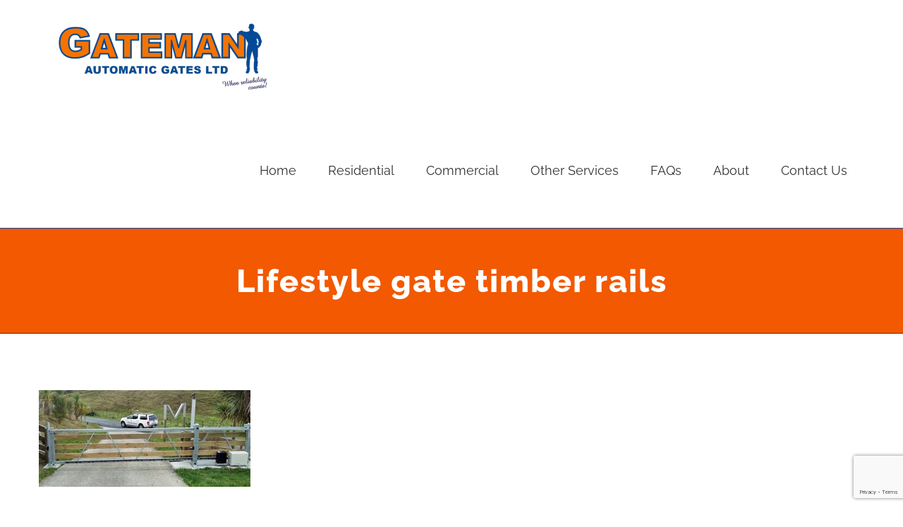

--- FILE ---
content_type: text/html; charset=utf-8
request_url: https://www.google.com/recaptcha/api2/anchor?ar=1&k=6LeFoosUAAAAAFYaPg5AJw-2zbnWTCcoZ8_c4tJ1&co=aHR0cHM6Ly9nYXRlbWFuLmNvLm56OjQ0Mw..&hl=en&v=N67nZn4AqZkNcbeMu4prBgzg&size=invisible&anchor-ms=20000&execute-ms=30000&cb=fzlnr74b96hd
body_size: 48779
content:
<!DOCTYPE HTML><html dir="ltr" lang="en"><head><meta http-equiv="Content-Type" content="text/html; charset=UTF-8">
<meta http-equiv="X-UA-Compatible" content="IE=edge">
<title>reCAPTCHA</title>
<style type="text/css">
/* cyrillic-ext */
@font-face {
  font-family: 'Roboto';
  font-style: normal;
  font-weight: 400;
  font-stretch: 100%;
  src: url(//fonts.gstatic.com/s/roboto/v48/KFO7CnqEu92Fr1ME7kSn66aGLdTylUAMa3GUBHMdazTgWw.woff2) format('woff2');
  unicode-range: U+0460-052F, U+1C80-1C8A, U+20B4, U+2DE0-2DFF, U+A640-A69F, U+FE2E-FE2F;
}
/* cyrillic */
@font-face {
  font-family: 'Roboto';
  font-style: normal;
  font-weight: 400;
  font-stretch: 100%;
  src: url(//fonts.gstatic.com/s/roboto/v48/KFO7CnqEu92Fr1ME7kSn66aGLdTylUAMa3iUBHMdazTgWw.woff2) format('woff2');
  unicode-range: U+0301, U+0400-045F, U+0490-0491, U+04B0-04B1, U+2116;
}
/* greek-ext */
@font-face {
  font-family: 'Roboto';
  font-style: normal;
  font-weight: 400;
  font-stretch: 100%;
  src: url(//fonts.gstatic.com/s/roboto/v48/KFO7CnqEu92Fr1ME7kSn66aGLdTylUAMa3CUBHMdazTgWw.woff2) format('woff2');
  unicode-range: U+1F00-1FFF;
}
/* greek */
@font-face {
  font-family: 'Roboto';
  font-style: normal;
  font-weight: 400;
  font-stretch: 100%;
  src: url(//fonts.gstatic.com/s/roboto/v48/KFO7CnqEu92Fr1ME7kSn66aGLdTylUAMa3-UBHMdazTgWw.woff2) format('woff2');
  unicode-range: U+0370-0377, U+037A-037F, U+0384-038A, U+038C, U+038E-03A1, U+03A3-03FF;
}
/* math */
@font-face {
  font-family: 'Roboto';
  font-style: normal;
  font-weight: 400;
  font-stretch: 100%;
  src: url(//fonts.gstatic.com/s/roboto/v48/KFO7CnqEu92Fr1ME7kSn66aGLdTylUAMawCUBHMdazTgWw.woff2) format('woff2');
  unicode-range: U+0302-0303, U+0305, U+0307-0308, U+0310, U+0312, U+0315, U+031A, U+0326-0327, U+032C, U+032F-0330, U+0332-0333, U+0338, U+033A, U+0346, U+034D, U+0391-03A1, U+03A3-03A9, U+03B1-03C9, U+03D1, U+03D5-03D6, U+03F0-03F1, U+03F4-03F5, U+2016-2017, U+2034-2038, U+203C, U+2040, U+2043, U+2047, U+2050, U+2057, U+205F, U+2070-2071, U+2074-208E, U+2090-209C, U+20D0-20DC, U+20E1, U+20E5-20EF, U+2100-2112, U+2114-2115, U+2117-2121, U+2123-214F, U+2190, U+2192, U+2194-21AE, U+21B0-21E5, U+21F1-21F2, U+21F4-2211, U+2213-2214, U+2216-22FF, U+2308-230B, U+2310, U+2319, U+231C-2321, U+2336-237A, U+237C, U+2395, U+239B-23B7, U+23D0, U+23DC-23E1, U+2474-2475, U+25AF, U+25B3, U+25B7, U+25BD, U+25C1, U+25CA, U+25CC, U+25FB, U+266D-266F, U+27C0-27FF, U+2900-2AFF, U+2B0E-2B11, U+2B30-2B4C, U+2BFE, U+3030, U+FF5B, U+FF5D, U+1D400-1D7FF, U+1EE00-1EEFF;
}
/* symbols */
@font-face {
  font-family: 'Roboto';
  font-style: normal;
  font-weight: 400;
  font-stretch: 100%;
  src: url(//fonts.gstatic.com/s/roboto/v48/KFO7CnqEu92Fr1ME7kSn66aGLdTylUAMaxKUBHMdazTgWw.woff2) format('woff2');
  unicode-range: U+0001-000C, U+000E-001F, U+007F-009F, U+20DD-20E0, U+20E2-20E4, U+2150-218F, U+2190, U+2192, U+2194-2199, U+21AF, U+21E6-21F0, U+21F3, U+2218-2219, U+2299, U+22C4-22C6, U+2300-243F, U+2440-244A, U+2460-24FF, U+25A0-27BF, U+2800-28FF, U+2921-2922, U+2981, U+29BF, U+29EB, U+2B00-2BFF, U+4DC0-4DFF, U+FFF9-FFFB, U+10140-1018E, U+10190-1019C, U+101A0, U+101D0-101FD, U+102E0-102FB, U+10E60-10E7E, U+1D2C0-1D2D3, U+1D2E0-1D37F, U+1F000-1F0FF, U+1F100-1F1AD, U+1F1E6-1F1FF, U+1F30D-1F30F, U+1F315, U+1F31C, U+1F31E, U+1F320-1F32C, U+1F336, U+1F378, U+1F37D, U+1F382, U+1F393-1F39F, U+1F3A7-1F3A8, U+1F3AC-1F3AF, U+1F3C2, U+1F3C4-1F3C6, U+1F3CA-1F3CE, U+1F3D4-1F3E0, U+1F3ED, U+1F3F1-1F3F3, U+1F3F5-1F3F7, U+1F408, U+1F415, U+1F41F, U+1F426, U+1F43F, U+1F441-1F442, U+1F444, U+1F446-1F449, U+1F44C-1F44E, U+1F453, U+1F46A, U+1F47D, U+1F4A3, U+1F4B0, U+1F4B3, U+1F4B9, U+1F4BB, U+1F4BF, U+1F4C8-1F4CB, U+1F4D6, U+1F4DA, U+1F4DF, U+1F4E3-1F4E6, U+1F4EA-1F4ED, U+1F4F7, U+1F4F9-1F4FB, U+1F4FD-1F4FE, U+1F503, U+1F507-1F50B, U+1F50D, U+1F512-1F513, U+1F53E-1F54A, U+1F54F-1F5FA, U+1F610, U+1F650-1F67F, U+1F687, U+1F68D, U+1F691, U+1F694, U+1F698, U+1F6AD, U+1F6B2, U+1F6B9-1F6BA, U+1F6BC, U+1F6C6-1F6CF, U+1F6D3-1F6D7, U+1F6E0-1F6EA, U+1F6F0-1F6F3, U+1F6F7-1F6FC, U+1F700-1F7FF, U+1F800-1F80B, U+1F810-1F847, U+1F850-1F859, U+1F860-1F887, U+1F890-1F8AD, U+1F8B0-1F8BB, U+1F8C0-1F8C1, U+1F900-1F90B, U+1F93B, U+1F946, U+1F984, U+1F996, U+1F9E9, U+1FA00-1FA6F, U+1FA70-1FA7C, U+1FA80-1FA89, U+1FA8F-1FAC6, U+1FACE-1FADC, U+1FADF-1FAE9, U+1FAF0-1FAF8, U+1FB00-1FBFF;
}
/* vietnamese */
@font-face {
  font-family: 'Roboto';
  font-style: normal;
  font-weight: 400;
  font-stretch: 100%;
  src: url(//fonts.gstatic.com/s/roboto/v48/KFO7CnqEu92Fr1ME7kSn66aGLdTylUAMa3OUBHMdazTgWw.woff2) format('woff2');
  unicode-range: U+0102-0103, U+0110-0111, U+0128-0129, U+0168-0169, U+01A0-01A1, U+01AF-01B0, U+0300-0301, U+0303-0304, U+0308-0309, U+0323, U+0329, U+1EA0-1EF9, U+20AB;
}
/* latin-ext */
@font-face {
  font-family: 'Roboto';
  font-style: normal;
  font-weight: 400;
  font-stretch: 100%;
  src: url(//fonts.gstatic.com/s/roboto/v48/KFO7CnqEu92Fr1ME7kSn66aGLdTylUAMa3KUBHMdazTgWw.woff2) format('woff2');
  unicode-range: U+0100-02BA, U+02BD-02C5, U+02C7-02CC, U+02CE-02D7, U+02DD-02FF, U+0304, U+0308, U+0329, U+1D00-1DBF, U+1E00-1E9F, U+1EF2-1EFF, U+2020, U+20A0-20AB, U+20AD-20C0, U+2113, U+2C60-2C7F, U+A720-A7FF;
}
/* latin */
@font-face {
  font-family: 'Roboto';
  font-style: normal;
  font-weight: 400;
  font-stretch: 100%;
  src: url(//fonts.gstatic.com/s/roboto/v48/KFO7CnqEu92Fr1ME7kSn66aGLdTylUAMa3yUBHMdazQ.woff2) format('woff2');
  unicode-range: U+0000-00FF, U+0131, U+0152-0153, U+02BB-02BC, U+02C6, U+02DA, U+02DC, U+0304, U+0308, U+0329, U+2000-206F, U+20AC, U+2122, U+2191, U+2193, U+2212, U+2215, U+FEFF, U+FFFD;
}
/* cyrillic-ext */
@font-face {
  font-family: 'Roboto';
  font-style: normal;
  font-weight: 500;
  font-stretch: 100%;
  src: url(//fonts.gstatic.com/s/roboto/v48/KFO7CnqEu92Fr1ME7kSn66aGLdTylUAMa3GUBHMdazTgWw.woff2) format('woff2');
  unicode-range: U+0460-052F, U+1C80-1C8A, U+20B4, U+2DE0-2DFF, U+A640-A69F, U+FE2E-FE2F;
}
/* cyrillic */
@font-face {
  font-family: 'Roboto';
  font-style: normal;
  font-weight: 500;
  font-stretch: 100%;
  src: url(//fonts.gstatic.com/s/roboto/v48/KFO7CnqEu92Fr1ME7kSn66aGLdTylUAMa3iUBHMdazTgWw.woff2) format('woff2');
  unicode-range: U+0301, U+0400-045F, U+0490-0491, U+04B0-04B1, U+2116;
}
/* greek-ext */
@font-face {
  font-family: 'Roboto';
  font-style: normal;
  font-weight: 500;
  font-stretch: 100%;
  src: url(//fonts.gstatic.com/s/roboto/v48/KFO7CnqEu92Fr1ME7kSn66aGLdTylUAMa3CUBHMdazTgWw.woff2) format('woff2');
  unicode-range: U+1F00-1FFF;
}
/* greek */
@font-face {
  font-family: 'Roboto';
  font-style: normal;
  font-weight: 500;
  font-stretch: 100%;
  src: url(//fonts.gstatic.com/s/roboto/v48/KFO7CnqEu92Fr1ME7kSn66aGLdTylUAMa3-UBHMdazTgWw.woff2) format('woff2');
  unicode-range: U+0370-0377, U+037A-037F, U+0384-038A, U+038C, U+038E-03A1, U+03A3-03FF;
}
/* math */
@font-face {
  font-family: 'Roboto';
  font-style: normal;
  font-weight: 500;
  font-stretch: 100%;
  src: url(//fonts.gstatic.com/s/roboto/v48/KFO7CnqEu92Fr1ME7kSn66aGLdTylUAMawCUBHMdazTgWw.woff2) format('woff2');
  unicode-range: U+0302-0303, U+0305, U+0307-0308, U+0310, U+0312, U+0315, U+031A, U+0326-0327, U+032C, U+032F-0330, U+0332-0333, U+0338, U+033A, U+0346, U+034D, U+0391-03A1, U+03A3-03A9, U+03B1-03C9, U+03D1, U+03D5-03D6, U+03F0-03F1, U+03F4-03F5, U+2016-2017, U+2034-2038, U+203C, U+2040, U+2043, U+2047, U+2050, U+2057, U+205F, U+2070-2071, U+2074-208E, U+2090-209C, U+20D0-20DC, U+20E1, U+20E5-20EF, U+2100-2112, U+2114-2115, U+2117-2121, U+2123-214F, U+2190, U+2192, U+2194-21AE, U+21B0-21E5, U+21F1-21F2, U+21F4-2211, U+2213-2214, U+2216-22FF, U+2308-230B, U+2310, U+2319, U+231C-2321, U+2336-237A, U+237C, U+2395, U+239B-23B7, U+23D0, U+23DC-23E1, U+2474-2475, U+25AF, U+25B3, U+25B7, U+25BD, U+25C1, U+25CA, U+25CC, U+25FB, U+266D-266F, U+27C0-27FF, U+2900-2AFF, U+2B0E-2B11, U+2B30-2B4C, U+2BFE, U+3030, U+FF5B, U+FF5D, U+1D400-1D7FF, U+1EE00-1EEFF;
}
/* symbols */
@font-face {
  font-family: 'Roboto';
  font-style: normal;
  font-weight: 500;
  font-stretch: 100%;
  src: url(//fonts.gstatic.com/s/roboto/v48/KFO7CnqEu92Fr1ME7kSn66aGLdTylUAMaxKUBHMdazTgWw.woff2) format('woff2');
  unicode-range: U+0001-000C, U+000E-001F, U+007F-009F, U+20DD-20E0, U+20E2-20E4, U+2150-218F, U+2190, U+2192, U+2194-2199, U+21AF, U+21E6-21F0, U+21F3, U+2218-2219, U+2299, U+22C4-22C6, U+2300-243F, U+2440-244A, U+2460-24FF, U+25A0-27BF, U+2800-28FF, U+2921-2922, U+2981, U+29BF, U+29EB, U+2B00-2BFF, U+4DC0-4DFF, U+FFF9-FFFB, U+10140-1018E, U+10190-1019C, U+101A0, U+101D0-101FD, U+102E0-102FB, U+10E60-10E7E, U+1D2C0-1D2D3, U+1D2E0-1D37F, U+1F000-1F0FF, U+1F100-1F1AD, U+1F1E6-1F1FF, U+1F30D-1F30F, U+1F315, U+1F31C, U+1F31E, U+1F320-1F32C, U+1F336, U+1F378, U+1F37D, U+1F382, U+1F393-1F39F, U+1F3A7-1F3A8, U+1F3AC-1F3AF, U+1F3C2, U+1F3C4-1F3C6, U+1F3CA-1F3CE, U+1F3D4-1F3E0, U+1F3ED, U+1F3F1-1F3F3, U+1F3F5-1F3F7, U+1F408, U+1F415, U+1F41F, U+1F426, U+1F43F, U+1F441-1F442, U+1F444, U+1F446-1F449, U+1F44C-1F44E, U+1F453, U+1F46A, U+1F47D, U+1F4A3, U+1F4B0, U+1F4B3, U+1F4B9, U+1F4BB, U+1F4BF, U+1F4C8-1F4CB, U+1F4D6, U+1F4DA, U+1F4DF, U+1F4E3-1F4E6, U+1F4EA-1F4ED, U+1F4F7, U+1F4F9-1F4FB, U+1F4FD-1F4FE, U+1F503, U+1F507-1F50B, U+1F50D, U+1F512-1F513, U+1F53E-1F54A, U+1F54F-1F5FA, U+1F610, U+1F650-1F67F, U+1F687, U+1F68D, U+1F691, U+1F694, U+1F698, U+1F6AD, U+1F6B2, U+1F6B9-1F6BA, U+1F6BC, U+1F6C6-1F6CF, U+1F6D3-1F6D7, U+1F6E0-1F6EA, U+1F6F0-1F6F3, U+1F6F7-1F6FC, U+1F700-1F7FF, U+1F800-1F80B, U+1F810-1F847, U+1F850-1F859, U+1F860-1F887, U+1F890-1F8AD, U+1F8B0-1F8BB, U+1F8C0-1F8C1, U+1F900-1F90B, U+1F93B, U+1F946, U+1F984, U+1F996, U+1F9E9, U+1FA00-1FA6F, U+1FA70-1FA7C, U+1FA80-1FA89, U+1FA8F-1FAC6, U+1FACE-1FADC, U+1FADF-1FAE9, U+1FAF0-1FAF8, U+1FB00-1FBFF;
}
/* vietnamese */
@font-face {
  font-family: 'Roboto';
  font-style: normal;
  font-weight: 500;
  font-stretch: 100%;
  src: url(//fonts.gstatic.com/s/roboto/v48/KFO7CnqEu92Fr1ME7kSn66aGLdTylUAMa3OUBHMdazTgWw.woff2) format('woff2');
  unicode-range: U+0102-0103, U+0110-0111, U+0128-0129, U+0168-0169, U+01A0-01A1, U+01AF-01B0, U+0300-0301, U+0303-0304, U+0308-0309, U+0323, U+0329, U+1EA0-1EF9, U+20AB;
}
/* latin-ext */
@font-face {
  font-family: 'Roboto';
  font-style: normal;
  font-weight: 500;
  font-stretch: 100%;
  src: url(//fonts.gstatic.com/s/roboto/v48/KFO7CnqEu92Fr1ME7kSn66aGLdTylUAMa3KUBHMdazTgWw.woff2) format('woff2');
  unicode-range: U+0100-02BA, U+02BD-02C5, U+02C7-02CC, U+02CE-02D7, U+02DD-02FF, U+0304, U+0308, U+0329, U+1D00-1DBF, U+1E00-1E9F, U+1EF2-1EFF, U+2020, U+20A0-20AB, U+20AD-20C0, U+2113, U+2C60-2C7F, U+A720-A7FF;
}
/* latin */
@font-face {
  font-family: 'Roboto';
  font-style: normal;
  font-weight: 500;
  font-stretch: 100%;
  src: url(//fonts.gstatic.com/s/roboto/v48/KFO7CnqEu92Fr1ME7kSn66aGLdTylUAMa3yUBHMdazQ.woff2) format('woff2');
  unicode-range: U+0000-00FF, U+0131, U+0152-0153, U+02BB-02BC, U+02C6, U+02DA, U+02DC, U+0304, U+0308, U+0329, U+2000-206F, U+20AC, U+2122, U+2191, U+2193, U+2212, U+2215, U+FEFF, U+FFFD;
}
/* cyrillic-ext */
@font-face {
  font-family: 'Roboto';
  font-style: normal;
  font-weight: 900;
  font-stretch: 100%;
  src: url(//fonts.gstatic.com/s/roboto/v48/KFO7CnqEu92Fr1ME7kSn66aGLdTylUAMa3GUBHMdazTgWw.woff2) format('woff2');
  unicode-range: U+0460-052F, U+1C80-1C8A, U+20B4, U+2DE0-2DFF, U+A640-A69F, U+FE2E-FE2F;
}
/* cyrillic */
@font-face {
  font-family: 'Roboto';
  font-style: normal;
  font-weight: 900;
  font-stretch: 100%;
  src: url(//fonts.gstatic.com/s/roboto/v48/KFO7CnqEu92Fr1ME7kSn66aGLdTylUAMa3iUBHMdazTgWw.woff2) format('woff2');
  unicode-range: U+0301, U+0400-045F, U+0490-0491, U+04B0-04B1, U+2116;
}
/* greek-ext */
@font-face {
  font-family: 'Roboto';
  font-style: normal;
  font-weight: 900;
  font-stretch: 100%;
  src: url(//fonts.gstatic.com/s/roboto/v48/KFO7CnqEu92Fr1ME7kSn66aGLdTylUAMa3CUBHMdazTgWw.woff2) format('woff2');
  unicode-range: U+1F00-1FFF;
}
/* greek */
@font-face {
  font-family: 'Roboto';
  font-style: normal;
  font-weight: 900;
  font-stretch: 100%;
  src: url(//fonts.gstatic.com/s/roboto/v48/KFO7CnqEu92Fr1ME7kSn66aGLdTylUAMa3-UBHMdazTgWw.woff2) format('woff2');
  unicode-range: U+0370-0377, U+037A-037F, U+0384-038A, U+038C, U+038E-03A1, U+03A3-03FF;
}
/* math */
@font-face {
  font-family: 'Roboto';
  font-style: normal;
  font-weight: 900;
  font-stretch: 100%;
  src: url(//fonts.gstatic.com/s/roboto/v48/KFO7CnqEu92Fr1ME7kSn66aGLdTylUAMawCUBHMdazTgWw.woff2) format('woff2');
  unicode-range: U+0302-0303, U+0305, U+0307-0308, U+0310, U+0312, U+0315, U+031A, U+0326-0327, U+032C, U+032F-0330, U+0332-0333, U+0338, U+033A, U+0346, U+034D, U+0391-03A1, U+03A3-03A9, U+03B1-03C9, U+03D1, U+03D5-03D6, U+03F0-03F1, U+03F4-03F5, U+2016-2017, U+2034-2038, U+203C, U+2040, U+2043, U+2047, U+2050, U+2057, U+205F, U+2070-2071, U+2074-208E, U+2090-209C, U+20D0-20DC, U+20E1, U+20E5-20EF, U+2100-2112, U+2114-2115, U+2117-2121, U+2123-214F, U+2190, U+2192, U+2194-21AE, U+21B0-21E5, U+21F1-21F2, U+21F4-2211, U+2213-2214, U+2216-22FF, U+2308-230B, U+2310, U+2319, U+231C-2321, U+2336-237A, U+237C, U+2395, U+239B-23B7, U+23D0, U+23DC-23E1, U+2474-2475, U+25AF, U+25B3, U+25B7, U+25BD, U+25C1, U+25CA, U+25CC, U+25FB, U+266D-266F, U+27C0-27FF, U+2900-2AFF, U+2B0E-2B11, U+2B30-2B4C, U+2BFE, U+3030, U+FF5B, U+FF5D, U+1D400-1D7FF, U+1EE00-1EEFF;
}
/* symbols */
@font-face {
  font-family: 'Roboto';
  font-style: normal;
  font-weight: 900;
  font-stretch: 100%;
  src: url(//fonts.gstatic.com/s/roboto/v48/KFO7CnqEu92Fr1ME7kSn66aGLdTylUAMaxKUBHMdazTgWw.woff2) format('woff2');
  unicode-range: U+0001-000C, U+000E-001F, U+007F-009F, U+20DD-20E0, U+20E2-20E4, U+2150-218F, U+2190, U+2192, U+2194-2199, U+21AF, U+21E6-21F0, U+21F3, U+2218-2219, U+2299, U+22C4-22C6, U+2300-243F, U+2440-244A, U+2460-24FF, U+25A0-27BF, U+2800-28FF, U+2921-2922, U+2981, U+29BF, U+29EB, U+2B00-2BFF, U+4DC0-4DFF, U+FFF9-FFFB, U+10140-1018E, U+10190-1019C, U+101A0, U+101D0-101FD, U+102E0-102FB, U+10E60-10E7E, U+1D2C0-1D2D3, U+1D2E0-1D37F, U+1F000-1F0FF, U+1F100-1F1AD, U+1F1E6-1F1FF, U+1F30D-1F30F, U+1F315, U+1F31C, U+1F31E, U+1F320-1F32C, U+1F336, U+1F378, U+1F37D, U+1F382, U+1F393-1F39F, U+1F3A7-1F3A8, U+1F3AC-1F3AF, U+1F3C2, U+1F3C4-1F3C6, U+1F3CA-1F3CE, U+1F3D4-1F3E0, U+1F3ED, U+1F3F1-1F3F3, U+1F3F5-1F3F7, U+1F408, U+1F415, U+1F41F, U+1F426, U+1F43F, U+1F441-1F442, U+1F444, U+1F446-1F449, U+1F44C-1F44E, U+1F453, U+1F46A, U+1F47D, U+1F4A3, U+1F4B0, U+1F4B3, U+1F4B9, U+1F4BB, U+1F4BF, U+1F4C8-1F4CB, U+1F4D6, U+1F4DA, U+1F4DF, U+1F4E3-1F4E6, U+1F4EA-1F4ED, U+1F4F7, U+1F4F9-1F4FB, U+1F4FD-1F4FE, U+1F503, U+1F507-1F50B, U+1F50D, U+1F512-1F513, U+1F53E-1F54A, U+1F54F-1F5FA, U+1F610, U+1F650-1F67F, U+1F687, U+1F68D, U+1F691, U+1F694, U+1F698, U+1F6AD, U+1F6B2, U+1F6B9-1F6BA, U+1F6BC, U+1F6C6-1F6CF, U+1F6D3-1F6D7, U+1F6E0-1F6EA, U+1F6F0-1F6F3, U+1F6F7-1F6FC, U+1F700-1F7FF, U+1F800-1F80B, U+1F810-1F847, U+1F850-1F859, U+1F860-1F887, U+1F890-1F8AD, U+1F8B0-1F8BB, U+1F8C0-1F8C1, U+1F900-1F90B, U+1F93B, U+1F946, U+1F984, U+1F996, U+1F9E9, U+1FA00-1FA6F, U+1FA70-1FA7C, U+1FA80-1FA89, U+1FA8F-1FAC6, U+1FACE-1FADC, U+1FADF-1FAE9, U+1FAF0-1FAF8, U+1FB00-1FBFF;
}
/* vietnamese */
@font-face {
  font-family: 'Roboto';
  font-style: normal;
  font-weight: 900;
  font-stretch: 100%;
  src: url(//fonts.gstatic.com/s/roboto/v48/KFO7CnqEu92Fr1ME7kSn66aGLdTylUAMa3OUBHMdazTgWw.woff2) format('woff2');
  unicode-range: U+0102-0103, U+0110-0111, U+0128-0129, U+0168-0169, U+01A0-01A1, U+01AF-01B0, U+0300-0301, U+0303-0304, U+0308-0309, U+0323, U+0329, U+1EA0-1EF9, U+20AB;
}
/* latin-ext */
@font-face {
  font-family: 'Roboto';
  font-style: normal;
  font-weight: 900;
  font-stretch: 100%;
  src: url(//fonts.gstatic.com/s/roboto/v48/KFO7CnqEu92Fr1ME7kSn66aGLdTylUAMa3KUBHMdazTgWw.woff2) format('woff2');
  unicode-range: U+0100-02BA, U+02BD-02C5, U+02C7-02CC, U+02CE-02D7, U+02DD-02FF, U+0304, U+0308, U+0329, U+1D00-1DBF, U+1E00-1E9F, U+1EF2-1EFF, U+2020, U+20A0-20AB, U+20AD-20C0, U+2113, U+2C60-2C7F, U+A720-A7FF;
}
/* latin */
@font-face {
  font-family: 'Roboto';
  font-style: normal;
  font-weight: 900;
  font-stretch: 100%;
  src: url(//fonts.gstatic.com/s/roboto/v48/KFO7CnqEu92Fr1ME7kSn66aGLdTylUAMa3yUBHMdazQ.woff2) format('woff2');
  unicode-range: U+0000-00FF, U+0131, U+0152-0153, U+02BB-02BC, U+02C6, U+02DA, U+02DC, U+0304, U+0308, U+0329, U+2000-206F, U+20AC, U+2122, U+2191, U+2193, U+2212, U+2215, U+FEFF, U+FFFD;
}

</style>
<link rel="stylesheet" type="text/css" href="https://www.gstatic.com/recaptcha/releases/N67nZn4AqZkNcbeMu4prBgzg/styles__ltr.css">
<script nonce="wb71ePxU3QGRZvDoFZYzyQ" type="text/javascript">window['__recaptcha_api'] = 'https://www.google.com/recaptcha/api2/';</script>
<script type="text/javascript" src="https://www.gstatic.com/recaptcha/releases/N67nZn4AqZkNcbeMu4prBgzg/recaptcha__en.js" nonce="wb71ePxU3QGRZvDoFZYzyQ">
      
    </script></head>
<body><div id="rc-anchor-alert" class="rc-anchor-alert"></div>
<input type="hidden" id="recaptcha-token" value="[base64]">
<script type="text/javascript" nonce="wb71ePxU3QGRZvDoFZYzyQ">
      recaptcha.anchor.Main.init("[\x22ainput\x22,[\x22bgdata\x22,\x22\x22,\[base64]/[base64]/[base64]/[base64]/[base64]/UltsKytdPUU6KEU8MjA0OD9SW2wrK109RT4+NnwxOTI6KChFJjY0NTEyKT09NTUyOTYmJk0rMTxjLmxlbmd0aCYmKGMuY2hhckNvZGVBdChNKzEpJjY0NTEyKT09NTYzMjA/[base64]/[base64]/[base64]/[base64]/[base64]/[base64]/[base64]\x22,\[base64]\x22,\[base64]/DqMK/wq/CkcOlJBLCvMKDw5TDtGYFwrDCoWHDn8OJe8KHwrLCtcKQZz/DgGnCucKyLsKmwrzCqEN4w6LCs8OHw4lrD8KvJV/CusKJVUN7w73CrgZIdsOKwoFWbcK0w6ZYwq0Xw5YSwrodasKvw5vCqMKPwrrDosKPME3DkXbDjUHCuQVRwqDChDk6acK7w4t6bcKeHT8pPj5SBMOAwqLDmsK2w53CtcKwWsOWP30xAMKGeHsiwr/DnsOcw4nCkMOnw7w7w5pfJsOUwpfDjgnDsWcQw7Fcw71RwqvCnVUeAXZ7wp5Vw5DCkcKEZXgmaMO2w78qBGB9wr9hw5U3GUk2wqbCpE/Dp0UAV8KGZy3CqsO1P0BiPmPDqcOKwqvCtRoUXsOow5DCtzFuC0nDqy/DsW8rwrNTMsKRw7XChcKLCS4iw5LCoxXCngN0wq0xw4LCumo6fhckwobCgMK4CMKoEjfChkTDjsKowqLDtn5LdsKUdXzDtS7CqcO9wq1aWD/[base64]/CqcK0UgrDvcOmwrbCvS03TsO+ZcOmw5Qzd8O0w5vCtB0Mw5DChsOOGxfDrRzCh8K3w5XDngrDolUsccK+KC7DhW7CqsOaw6MEfcKIYAsmScKYw63ChyLDhsK2GMOUw4zDmcKfwosfdi/CoE3DlT4Rw5thwq7DgMKew6PCpcK+w6rDphh+c8KkZ0QPflrDqUI2woXDtXfClFLCi8OHwqpyw4klCMKGdMOiaMK8w7lBQg7DnsKQw6FLSMOaWQDCusK5wp7DoMOmZwDCpjQ9RMK7w6nCoWfCv3zCtRHCssKNEsOww4t2LsOeaAA/[base64]/ClkgWw5bDkcOvwrfCocK2w5LDlcKEwoErwp7DnAQywq0ePQZHYMKLw5XDlAHCg1/[base64]/[base64]/CnkrChMOfLsKiU0AlJlPCvsKLKHvDpsK9w6fCicO8XiUXwrTCllLCtsK5wq1/w5oQUsKIDMK7c8OpPCnDhR7CmcO3PGVqw5Z2wqlawr/DphEXS1ItP8Odw7JPTijCjcOPXsKDRMKJw6oewrDCrnbDlRrDlAvDvcOWO8KePyluRywZXsKfGsOOW8ObAnEDw63Ds3PDgcO8BcKLw4bChcOmwoluZMK5woXCmwTCocKQwoXCkxByw4Vawq/[base64]/CkW8jw7Emw5FVw7cowoHCiMOqCMOfwr52TVtnw6DDonLCjcKgZkxtwrPCoywBFcKpNAcVPixrG8O7wprDksKkU8KIwr/DgzfDuC7CiwAWw7nCqAzDjT3Dp8O4Q3QOwoPDnjfDtQ/Cp8KqYhI5VMKkw5pvAS3DksKww6bCjcK8YcOLwrUQWC8VYQbCvCrCtMO0McK6VVrCnkd7UcKjwr1Hw6ZZwqTClsOUwrvCq8K0OMO3UTzDgsOCwrrChVdLwqQecMKFw4AVQMOxOXjDpHTClww/IcKQW1/CucKSwprCrxHDvwzCmMKDbkd8wr7CqAnClFjChx54AMKbbsOMC3jDj8KYwpzDrMKMbyzCtE8MKcOgOcOrwqZQw5zCnMKFMsKTwq7CvXzCpA3CumIOXMKOcCpsw7fCnQBUYcOhwr7Ch1bDvTkewot/wqYbK3bCplLDgWHDpSHDuXfDox/[base64]/Dl0VgwpLDoMOCwoDCtcK0wobCr8KVF8K+wqFFwoAkwqJcwq7CgTcJw6nCmgfDtVbDrTpWTcOywrBFwo4VAsOJwqrDmsKnSD/CjAYrby7CmcO3G8KnwpDDuzbCqVlJXsO+w64+w6lEcnccwo3Cl8OJacKAUsKqwop9wpzDj1rDpsKtDR3Dv1/CisO9w7BvISHDkkxAw7kuw6o0PHPDrMOvwq5AL3LCh8KMTirDh1EXwqTDnC/CjEzDgjd9wqbDngXDskZ1LD57w6/DjCDCh8KbaAx3bsOAAlrCh8OXw6vDqD3CusKoXVoPw6xMw4dSUynChBPDuMOjw5UNw6XCpBHDvgZZwpvDvzZFUEASwocjwrrDjMOlw6UGw5dGRcOsJSIBM0gDbnPCpsOyw4kdwqJmwqnDmMO1a8KGW8KdXTnCuW3DgMOdTTs4HWxYw4FEOE/CicK/Y8Kow7DCukTCvcOYwoHDocK0w4/DkHvCusO3W3jDucOewpfDjMKkwqnDlMKxNVTCmErClcOaw5DCrMOWRMKxw7/DtkUkHzkFHMOGeUxwMcOxF8OrKE5pwpDCh8OtdcKDcWslw5jDuGwWwp8+PsKtwqPCg2Jyw4ECAsOyw5nCo8OMwo/CvMKVD8ObYwhQJxHDlMONw6MKwqllaE0NwrjDuVzDn8K+w4rDssKwwqjCgcKUw4kgWMKMVCvDqm/DhsKIw5t7X8KBfm7CqnTCmcOIw5bDlsOebT3CisOSJQXCqC0RcMOew7DDuMKHw7RTZEF4N1bDrMKfwrsgZsOWRFjDsMKJUF7CgcO9w7F6bsKhHMKLU8K4CMKpwoZ5wojCtDgNwotRw5XDrE1PwpTCsHk/wpnDrXdZLcOSwrgnw47Dk1LCh1IRwqfCj8Oiw73CnsOGw5h5HG9WWkbCsjp8e8KZW1DDqMKcMClXb8O/wqJCPDsmKsOqw5zCtUXCoMOnY8KEKcOZYcOhw5R8WHotSQ9obT5Fw7rDtR4qUQZWw5lGw643w7jDtgZbUBpOd2bCmcKZw4VZSggoMcOMw6DDpz3DssKiK2zDoWBlEiR0wpvCoBIWwow4fxbDvMO0wpjDqDLCkQTDqwkMw6/DksKJw7hiw7ZaXRfCuMO+w7zCjMKjW8OBXcODwroQw74OXzzDrsKswpXCsA4aIXbCqcOGdsKrw6dlwrLCqVEYEcOZOcOzTEbCmEIuOU3DhlXDhcOTwpo1asKeQMKrw7E5RcKsOsK+w7rDqHbDksKvw5QIP8OObRoYHMOHw5/CocO/[base64]/wqjDksOCw6bCsEnChzICHCcIAXEnwqLDjxBBSCDCkFp3wqTCmsOSw7hKIMK4wrLDkUUpM8KEHivDjCXCvkYVwrvCkMKgPzZaw5vDhRHChsORMcK7w5sSwp0zw5wNX8OTNsKOw7HDuMK+Oi99w5bDrcKFw5YLcMOCw4fCjR7DgsO6w6AKw5DDiMKJwq/[base64]/[base64]/Ujpow59dwqx2w5DCr8Kjw4zDncOxSzRkwq4TwrtfaybCucKkw44Jwqx8wpZ7d0HDpcOvIAEeJAnCpcKXKsOuw7PDkMO3cMOlw6QGOMKjwqoRwr3CqMKVYGNcwpAUw597wrcpw6vDvsK8VsK4wo5ZWgDCoXY4w48Va0MKwqg0w7DDq8Opw6bDrsKQw71XwqdzE1PDgMK/wpHDukDCoMOgcMKiwrTCnsKlccKwEcOgVg7CosKoD0zChMOyCsODNW3Cg8OAMMOiw7tUR8Kaw4DCp3V9wrQ5Yj1Gwp/Drz7DjMOHwqnDgMKAHwd6w6XDs8OEwrHCgFTCvzJwwpIueMO9McKPwpDCncKsw6fCjmXCosK7acKlBMKKwrzDtHZASWR3WcKuWsKFB8O/[base64]/Du8Ozw7YLT8Oqwok8GcKRAcKpVMKgwrjDrBRIw4R6QXELJ2g/TxnDu8KdIBnDtsO0TsK0w4/CowbDvMKNXCl/[base64]/ChyvDuMOtT3lEw4A9e2pLw6PDmcOKw7s5wpEtw6NCwobDkS0JUHLCiEUHRcKWBcKbwpnDnzPDmRbDuiU9fsK1wqEzJhfClsOGwr7CvSvDk8O+wpTDjmFdASPDlDbCgMKswptSw7zCtn1Bw6LDo1cJw6fDmUYeH8KZHsK2IcKfwqFWw7fDp8OIA3nDkQ7DmDDCix/DjmbDnkDClSvCr8KnMMKdI8KGPMKbRUXCs24awqnCnG11ZVsgcwTDo03DtQTDtMKeE2AywrpywpRww5fDuMOoQ0AUwq7CiMK2wqHDksKjwrDDkMOcYFHChCM6TMKKwpnDhkMQwqx5SnTDrAVOw6LCncKieg/DocKBOsOcwp7DmUsLFcOowozCvn5uNcOQw6wmw4ZOw4nDsy/DqyELGcOHw4Igwr5lw7AIOMO+cAvDmMKvw7onQMKwf8OWKUXDlcK3LxkEw40/w43CocKPWCvCscOKQMOubcKKYsO0T8KSNcOEwqPCkApAwpNNecOvL8KDw4p3w6h/[base64]/Dh8K9w70TGWI6w5rCm3DCncKYwrIVYMK+H8KbwpTCtynDgsOjwr0DwpFkL8Ktw4ACVsOKw5PCucKkw5DCvFTChcOBwo9gwpMXwphzd8Kew5Zwwr/CvCRUOhzDhsOmw5AOWRsmwobDuQLChMO8w6puwqHCti7DtC4/[base64]/w7JGZMK+eMOUw4gLNTozY8O7F8KuwpB9HcOOV8Otw7sMw5rDgUnCrMOFw5zChGHDt8OzPEjCrsKnCcKpG8O/w4/DsD50JsKVwqDDhMKnN8Otwq8Xw7/CvAkuw6Qqb8KwwqjCvcO2XsO7f2HDjzojKgxsTHrCnQLClMKbW3glwrXDr3wowpzDrMKtw7bCucKvI03CpjHDkA/DrElzOsOEDg8LwrfCnsOoK8OfPFkAFMKTw5tOwp3DtsOTe8Ozf0jDvk7DvcOPOcKtC8KGw5kKw5zCjzMmQsKyw6wRw5h3wohDw5pJw7QSwqXDsMKPV2jDoXhScifCon/CnxI0fDlAwrNww5vDgsOww69wD8K1axRUE8KVM8KaBMO9wrdAwo0KTMOjIh53wpvCtMKawr3DvB5FeVLClBJKO8KHaG/CilrDtlvCvcKyfMO1w4rCgsOVeMO+dVvCgMO1woR4w7I0ZMOnwpnDhCjCt8KPQiR/wq8ZwrvCsDbDkC7DoG8gwrxMZBrCo8Ojwp/DnMKRSsOSwqvCuCrDjR1zfAzCnRssNxp/wp/DgMO/JMKmw4Uuw5zCqkLCh8OpN2/CrMOFwq7CmVkow5FIwqLCvG3DrsKVwowJwr4OExvCigfCq8Kbw40Uw4LChcODworCi8KFTCQawoLDoDZrIk/[base64]/wqRzwrfDvh5Dw4LDt8OIw7rDnGI1wprDlcOfBH1RwobCucOICsKawpEIck9/w4cBwr7DkVUhwofCnTRyeibDhhvCqCvDncKlAsO1wocaXArCq0TDmS/ChhHDp3gkwoRtwqBXw73DlzzCkBfDqcO+R1LCh3DDkcKUCcKFNCtSEnzDq2Q3wq/CosKmwrnCi8OowrTCtiDDhijCkUDDoTLCkcKVUsKlw4kzwrR0X1lZwpbCjUl9w64DLnhYwpF0DcKATy/CvQETwqsuQMOidMKgwoxCw5LDh8OdJcKoDcOeK0EYw4nDjcK7a1NKTcK9w7Nrwr3DjyDCtmTDlcKtw5cjVxoMf1U5wpRrw6olw69rw6dTMjwpP2zCnF89wp89wrRjw6bCjsOGw4vDvCbCh8KhEyDDpHLDnsKfwqpNwo1WYx/CnMO/NCpjU2xcFhjDq3Fyw4/DocOgIMOWdcOnQ2IBw7s+wpPDicOxwrUcMsO3wpZQVcO5w5UWw6tSPDwhw7DDk8OqwpnCt8O4Z8OAw5YMwqvDv8Oxwqw/wp0kwrDDjX4Ldj7DrMOeRcK5w6NOV8O1csKVey/DqsOJKGh/wr/[base64]/Cq3tJacKZIcKcw6NRWWRIw48+w6DCmTDCjsKWwqo+THvDncKecG3CmkcEw61tHhB0DWBxwo7DncOzw5XCr8K4w4bDh3zCtEFyMcOawoBHYcOMK2PDpTh1w4fDqcOMwoPDtsKVwq/DliTCllzDrsOgwr90wqnClMOtD0Zwb8KRw7DDr07DiyTCthTCscK6GS1OXmECTEFqw4IKw5pzwqbCg8K9wqs2w53DimDCqX/DrjJrWMKsMBEMNsOVKMOuwobCo8K/LlBQw6HCvMOKwrNGw6nDicO6QX/DncK4bx3Dmlo/wqVUcsKtYWtNw7klwqdawrHDr2/CvAptwrzDkMKyw5Z4bsOGwpLChcKDwrjDuULDsw1MXzPChsOmQlwyw6BDw49Uw6rCoydSIMOGQFRFfAfCqMKRwpPDj2pUwqIBI1x/PTtiw5MICTwLw6lVw7g2XBxPwpDDl8Khw7fCgMKkwopqS8OLwqvCnMOGahPDqF/DmMOLGcOSacOpw7DDh8KAfBkZSmHCjHIGKcO4M8K2d2I7fEAUw7BQwrbCjsKwTT42DcK1wpHDhMOYCsOQwoHDnsKjJF3CjGlfw4kGKxRiw4tew4XCvMKoIcKTQnh3a8KAwrUBZV5kWGPDlsOAw4QTw43CkSPDgAVHSllwwpsCwo/CscOlwo8iw5bCglDCo8KkM8Otw7rCi8O6Uh/CpEfDosOQw68gMy5Ew7Iawrwsw5fDjljCrHIhJsKDVWRVw7bChznCtcK0G8KFIsKqRsKsw6rDlMKIw4Q4Sj9Mw4zDssOOw5jDkcK4w7IDYsKXcsKBw7FjwqDDon/CpMKtw6TCgVvDtlx5KlXCqcKTw5RRw7HDg1nDk8KNecKOMMKVw6jDsMO7w4V4wpLCpwXCt8Kuw57Ct27CmcOuBcOADsOgQhbCqcKMTMKIPnB0wpdfw53DtErDj8OUw4xMwqAUdWxvw63DgsO+w7rDtsOdw4PDksKJw4IhwogPHcK4TsOtw53CrMK5wr/DusK3woc1w5LDqAVyOkAFXsOMw7kXw4PCuk3CpR3Dh8KNw43DixzCqsKawr5ew4vCg3bDgGdPw7YNHsK9L8OFQUrDtsKCwpEPOcKpfws8QsKwwpAow7PCukDDhcOOw5gID3wIw6k5d2xkwrJ7I8KhEinDkcK9NkHCkMKODsKAPwbDplvCqsO/wqfClsKVCXxFw6V3wq5BMnBnPcOBMMKLwpvClcO8bHTDksOQw6wcwoEww6pmwpzCtcKyY8Oew4bDp0nDoXTCm8KWBMK4IRQtw7PCvcKZwqjClghaw5zDu8K/w6oGPcOXN8ONOMORbQdac8Olw7zDkk59X8KcU3E/AzzDiU/CqMKMCi4ww6XDmFVSwoRKADDDhQ5iwrrDmSDClAsOeBoRw6nCvXknHcOow6dSwp/[base64]/Dt8KVMXbCgMO3eAbCgcOJdDDCnxDCgsOFIQfCsSDDhcKEw6hTBMODEMKuFMKuDjrDvcOLSMO5OMOwRMK6w6zDrsKgWUpqw7rCk8OIIxfCrMOKMcO/IcO5wpg9wp8xLsK2wpXCtsOLY8O1OBHCtW/Cg8OHwoMgwrpaw7FVw4/[base64]/[base64]/DhsK2U8OgwqbCgULDqsOvGnLDjH4kesOdwpTCjcKpLw5Vw65OwrUOBGdlaMKXwp/[base64]/DrMOHw6d/dcK+w4rCi30nw6bCpMKuwq8Rw7vCjElvCsOhbArDsMOSEcO7w7xlw4QWOFPCv8KYOR/CtjxDwrIKEMOMwo3DjX7Cr8KhwrdKw6XDrhs6wr0ew7LDukzDk1zDvcOwwr/CpyfDs8KUwobCrcOwwqUaw6vDiBZxSEBiwrpNX8KOXMK7FcOvwqZTaAPCnSfDqyHDu8KnEGHDksOnw7rDrQVFw7jCucOkRXbCgksVZsKWVVzDhW5GNWx1E8K8L3kxa3HDqXTCtmvDo8OUwqDCqsO8Z8KdEl/[base64]/DhMKWc8Knwpdpw58vAsOGei/[base64]/CpsOjw7cKbT3CncKMe8KnGTHDpgjDlGHCkcK9CTrDrCvCgHTDpMKnwqTCn1kVJngcbiIYXMKheMOuwoDCo3zDhGcgw6rCrjhhEFrDrwTDqcO4wqDCpTUHYMK9w60Uw4lzw7/[base64]/Dt13DkMKtw63DiWrCpR7Cv8OowozDrsKRc8OWwo1NAi8tZmnCtH7Cu01cw4zDvMOXWwAbM8OZwo/Dp1jCsSB3wqHDpXBlXcKdDWfCgQbCuMKnAsOuDQzDhcOhV8KdEsKkw53CtQU0BSDDimI1wrl4wobDr8OXYcKzCsOMAMOfw63Ck8O5wrhhw7Epw7nDuUjCsRgQPGM/w50Nw7vCkh13fEkcb3BLwoU3V3prKsOzwpzChAbCugAJMcOMw6liw4UowqLDv8Kvwrc/JCzDhMK+DUrCsX4Qwop+wrDChMK7ccOtwrV8wqTCgBlWRcOgwpvDoHHDhEfDuMKcw7cXw6t9JU1awqTDqMK6w7vClRJpwojDlMKbwq8bc0ZlwrbDqhvCuwF6w6TDmiDDhDdcw6/DiSjCpVonw6nCizDDm8OVDsO9R8K5wq/CshbCu8OIIMOPVG8RwoXDlHXCjcKCwp/[base64]/SCorJ8K9wrI0PU9wwrJeAi7Ci3YfcSwZDSIXQQTCtMODw6PCpMK2dMOBHjDCmh3DmsO4R8Kdw4rCuRICBk8/w7nDrsOqbEfDpcK1wr54WcOnw5M/wojDtBDCh8OIOSIJOHF5SMKXWiYPw5PClXnDt3jCmTTDsMKJw4LDilRsTDI5wpzDjwtTwpt8w40sJcOlASjDtsKdYcOowp54T8Ohw43CrsKocj/[base64]/ClcO6w70FwrvDj8OAZGV1NMOcWSLCvzPDk8Kbah1jDmLDnMKZPTNmeg0Ow789w4/[base64]/[base64]/w5zDkwXDqEXDmcKca8ONw4vChcKVPMK/w7bCn1ZAwqkzF8KtwoxTw64xw5fDt8K1HcO3w6Fqw49YQAXCtMKqwp7DukddwonChsKQAMONwr48wpvCh2HDn8K1wozCmMKGcgfDkgjCi8Ohw55lw7XCocKxwqETwoMyNiLDvn3ClgTCncOwYsOyw48LKUvDscKDwrtGEDDDhsKNw6nDsB/CnsOZw6LCm8KAKmx0C8K2TRPDqsKYw7wAbcOpw5BKw645w5bCscKeGXnCm8OCVw4zGMOYwrVBPUpNQQDCrFfDpi1Uwql3wrhXewUaEcOpwot+DhzCog/Dt0QNw4EUfxnCl8OhCErDp8KdUh7CscK2wq95FkB/Sx0DLR3Ch8Kuw47CmETCvsO1asOHwr4Qw4U0F8Ozw5llwpzCssKWB8Orw7Z+wrZAQ8K6J8Kuw5wnLMKWA8O1wotJwpEFVSNCdUcqWcKAwo/DmQTCsmEiKW7DvMKnwrbDr8OtwqzDt8KKNAsLw6QTJMOcJmnDgMKvw4Fjw6XCn8OZD8Kfw5TCmyUZwqfCo8Kyw6x/K09twpbDksOhSSxVH3LCicOmwrjDtTpHNMKZwrfDr8OLwozCi8KhaB/DkGfDqMOuN8Oyw796akojdyvDjmxEwpvDn1x/[base64]/Dl8O0FcORwqRFIcKMw6HDsjw4w5c0w6B+RsKJIgDCqMOvNcKBwpPDlcOgwqggR0vCknHDtzI3wrYOw6TDj8KEQkTDlcOFGmfDvMO9asKIVyXCkC1Dw797wqjCv2UfSsOmFgEGwqMvUsKbwrvDikvCsHjDki/DmcKQwrXDjcOCa8ODXRwgw4JIJVRtZMKgRVnCqMOfO8Kiw48FRH3DqSYDY2PDg8OIw4J6U8KPbSJIw4cGwrIgwoxUw5bCv3bDosKuBVccWsOedsOcfcKYQ2p8wr/Cm2Y0w4l6ZCzCicOrwp0cR0Zpw7l7wrPCtsK7fMKTHgNpX0fCocOGUMOFWsKeUiw5RlbDkcKQEsOKw7TDmj/DjH90UU/Dmjo7YnQ/w6/DkmPDtwTDoXXCjsOswonDtMOlA8K6DcOUwo4ub3lBcMKywonCo8KobMOVME5YNsOMw7llwqjDqm5mworDsMOWwpYFwplcw5/CmgbDg2bDuW7CocKVS8KLWDoSwpbDkVLCqA4mdkXCnT/Cs8O+w73CsMOVfUxawq7Dv8KsR0vCnMOew511w5ERJ8O8HsKPLsKkw5MNWMOEw4tlw6zDu0RJPy1qEMODw5pELcKKWjY/PmclTsKMVsO8wrUUwqMuwopZV8OBOMK2FcOHeWTCjg9pw4lqw5XCn8OUZzRNUMKLwqk0J3HDq23CqATDhCZcCgLCth8dfsKQDMKNaXvClsOgwo/CthfDv8OcwqdUTmgMwrpIw6LDvF9Tw5HDsmAnRyDDssKlJBVWw7hkw6QzwpLCilFkwoTCisO6PhwAQBdyw6Vfwo/DmR9uUsO+XH0hw7/ChcOgZcO5AmLCrcOTDsK0wpnDiMKZTW94RggSw5zCrU4bwrDCjcKowr/[base64]/Dj8KMfcO6w6pcw5BNwqfDuVbDosOzAcO/EnIewrVnw6szSyAiwqEiw6HDhzhpw4oHccOHwrXDocORwrxPR8OKYQBJwoEBfcOcw6rClAnDrm5+AC0fwpIdwpnDn8K7w5HDmcKbw5nDu8KtesK2wo/DrmVDDMK8RMOiwpxqw4zDvMOQY07DsMOzFBPCr8O5dMONEXFDwr/DlxjCtFbDmsKhw67DtMK9Vl5RPMOgw4o/[base64]/DhjPDisK3dcK8w7fDjWHCkUXDlMOnw5rDsjZ/BcKNDh7CjjrDmsO2w5zCnzQ2dHPCi2PDnMO7CMKSw4DDpybCmljCsypPw57Cl8KcVWbChRI2TQvDn8OrdMKmEHvDgT3DmsKKc8KqH8Kew7jCrkAkw6bCt8K0DQcGw5/DsiDDk0d1wqdjwoLDtzJwECTChCXCmw4WNHnCkS3DqFHDsgfDhgsgNS1pC0LDuS8DF2QGw5tuSsOBChM6HB/Du2s+w6BZR8KjKcKlDytvccOww4fCjm9ua8Kcd8OWasOHwrk5w6Z2w63Cv2IIwr9IwozDsA/CrcOKLlDDsgQRw7zCpMOfw5Bnw7t8wq1OE8Kjwoljw6fDlEfDv0w8RR95w6nChcKefsKpUcOJcsKPw7DCuWzDsXbCqsOyIUVVRQ/DmBVxMsOxOB5KN8KAF8KwbEAHGS5aUcK5wqU4w6pew57DrsKXFsOGwp8Ww6TDokh6w6BgQsK/wqQzXGAowpsDR8O6w4trPMKTwpvDh8OIw7NfwowzwpxKaWceacOVwoAQJsKtwrvDicKFw61QCMKbIh8jwoEXX8KiwrPDigAqwrfDgDsXw4U2wrnDssOmwpzCl8Ktw5jDjkwzwp3CiG12IjjCgMO3w4JhGh5HK1HDljHCslEiwpF2wobCjE4/wp7DsAPDpHnDlcK6SC3CpjvCnE5ibQ3Cr8OzUkRPw6zDunXDhRDDsHJXw5zDnMO4wrLChAF2w6otEcOtJ8O0w5fCt8OmTMK/bMOIworCtMKkK8OgAcOvBsOvwo7Cp8KWw4MEwqzDuTgYw7tjwr1Fw5Ilwo/DiCvDpAbCksOzwrfCm0QOwq/DosO4MG94wqjDvl/CkiXDs2DDtXJgwo8Qw7ktw68zNApDHzhWE8OwIsO7wroOwofCh011bBkiw5vDsMOYC8OGRGVZwqHDr8K7w53DncO/wqdzw77Cl8OHIcKiw6rChsK/aSgKw5jDl0nCkDvDvhDClRXDqUbCpUpcWVobwoxBwoPDr005wrzCpMOxw4bDsMO6wr8EwoYlFMK7wplHdEUnw4EhI8OtwqA/wokCOG0Tw5sGZg3DoMOlIC0OwqPDvHLDo8KcwovChsKQwrDDmMK4MsKHWsKcwookJjteLiTCocK2T8ONWcKyLsKtwpTDkjHCrB7Do2p0bVZUPsK4SSvCqS7DiVPDnsO7DsOdMsO1wrUTW1jDpMORw67DnMKtOMKfwrlSw4nDvUfCiwJfPlN/[base64]/JMK2w7vDnDgcNVjClcKBPAzCuRIfdMOcw6vDjcKlfWzDjD7ClMKmJsKuGnjDrcKYE8OPwqDCoQITwrfDvsKYZMKIPMO5wqTCgHdhWQPCjgjDsh1lw746w7DCpsKMIsK3fMKBw5p7eV0xwrTDt8K9w6jCvMK4wqR/Pkd2X8ONdMKxwpdBYhZuwq9lw6TDn8OEw4wrwpHDphF4wq/[base64]/CjMKEw44ScwVxw6fDpyXCgMKbantkWlXCpi7CkFwNcA8rwrnDuTJWccKNQ8KqFRjCisOhwqrDoBPDr8OyAlLDtMO8wq15w6s9WiIWcCHDqsKxO8KEbXl/[base64]/CrRtxwrhewrdEwobCiRUpwq7CkGtxw4rCpjHCnVfDhxzDkMOHwp9ow6rDmsOUD03CuSnDl10eUSTDiMOEw6vCjsO6RMKrw48VwqDCmAYZw5fCtml+PsOVw5zChsKnR8KqwrI7w5/DssOpSMKIwqjCpRbCnMONHVhATy14w4XCjTnChsKqwphYwprCkcK9wp/CvsKxw5cJLzwywrA+wrxVKC8SBcKONknCgTV0UMKZwoQKw6xzwqvCvAXDtMKeYl/DucKvwpx5w78qDsKrwoXCgUYuOMKwwrYYZ2HChlV+wp7DmS7DrMKGBsKVVsKHGcObw7AZwoPCo8O2fMOQwpTDr8OkVHUXwpslwqTDgcOMcsO2wqlBwpDDnsKowpkBXEPCtMKBYcOUNsO/aUV/w79taV00wq/[base64]/w6XDpGXCp8Kvwp9NwqxndsKCw6DDi8Otw4V6w6vDkMKFwovDnA/[base64]/CqULCmcO0wqM6JcOxNFxmw64HFsKMwp8wOMOnw74gwqzDu2PCncOdMcOqUMKBL8Kxf8KdQcOFwrExBy3Dg2nCsQ0Pwp81wro4JwghEsKAJsOyF8OPK8ObaMOKw7TCjFDCvcKFwoURXMOWK8KUwpsrLcKVX8O+wrzDthNKwpgfVxnDoMK/[base64]/woUoCFJZGMO8OU4tHGLDlcKCLMKCwpbDjMO3w6LDqy55H8KJwprDnDNEHMOVw4dUCHTCjVtfZVxow4bDl8OuwqnDjGHDuTFlBsKFGnA/woTDsXRuwrTDpjDCtH99w4rCrjJMWzrDvEU1wojDol/CvMO7wqwjVsKQwq5EGCTDqSXDhnxBMcKQw703R8O3CEsObWolChLCnzRfH8O3E8Ouw7EOKzYvwrAyw5LClndAO8OdccKuIjbDrSwQesO0w73CocONbsO+w5V5w6rDjSIPO1NqNsOXPnzCssOlw4xaY8Owwrw5PEQhw4LDncOowr7DrcKkLcKywoQDQcKcw6bDrA/[base64]/CiDNpwoLDtMKCA8ONwpl1E8KPwpjDv8O1w7vDjD3CmMKOw5x4RirDqMKtQsKLA8KhQwtoOxp/PjXCvsKXwrXCqA3DosOzwrhvQMOwwp9AScKqUcOEA8O+IEnDkxHDr8KzDEzDhcK0QxY6UMO+FRZeUMKrNAnDm8Kdw7U9w4LCjsOswpsxwpcPwpTCoFnDkH/DrMKiFMKzLTfCh8KKBWfCqMK0bMOtw6A+w7FGcnJfw4oAOCDCo8Kvw5TDhXtowqgJdMKLYMOgJ8KEw4w3EFAuw5jDkcOTXsK1w7PDt8KAP2xdeMOKw5vDtcKWw6/CtsKNPWXCscO2w5/Co0vDuwPDpDEtDCjDqsOAw5MMRMKdw5RgH8O1QMOkw4kxYX3CpzvDiUnDlXnCiMOrAQrCgQwvw4DCs2jCk8OMWlJPw5fDocK4w6YDwrJuEixdSjVJKMK5w4VIw5ssw5TDhHJZw6Ybwqh/[base64]/REXDll46N0xlw5dcHCs3woZaSR/DvsKvExkkNkIpw4/[base64]/w7jDvls/[base64]/w4XDl1h9NEk1NsK+CxEfF0LDhF9VcxZRNDA9ZCPDnTHDsRLCpy/CtcK+aSXDiD7Dj0sFwpLDvQcyw4AUw6fDnmzDnmxkSEXCoW8VwozDh2XDpMKGVGHDuTZ/wrV+BB3CkMK2w4Nuw5rCvQ4pBBhJwqoyVcOVFHbCssOkw5JrdsOaOMKhw5ZEwppMwqkEw4rCisKEXBPCuhnCscOOe8Kfw51Pw6nCi8ODw5DDnRfCnVvDhScDGsK8wrELwr0Rw5ACZMOoccOdwrvDlcOZTRfCsn/Dm8Ogw6HCrF3CmcK7wpp5w7FRwrs3wptlW8Okd2PCosOiY0d3K8K4w6lAeWw+w541wprDr21mesOdwqoAw4JzMMOJAcKIwpfDlMK1Z3vDpiXCnFDDk8O4BsKCwqQ3DQnCvRzCp8O1wpjCkcKOw7vDrCrCrsOMw5/DisOMwqrChsOlH8KOeG8rMDbCtMOdw53DkxdARjECGMOMAEA1wq7Dnx3DmsOAw5jDlMOaw6bDrDPDhRkAw5fCpDTDqxgCw4TCicKKUsK3w4fDq8ODwpwgwqFqwozCpn0+wpRsw41uJsK/w6fCtMK/BsKSwpLDkA7CmcKBw4jCtcKTSinCtcKHw4JHwoVCw7N6w5Mdw7zCsl/DgsKswp/[base64]/Ci8KZwrbCl8KSBsOSw6XDrcOPw57CvFHCrGk2wp7CoMOdwpciwqUUw5fCu8Kgw5Q3TMKqEMOyW8KYw63DrHsYal8dwq3CgDgvw5jCmMKEw4RuEMOfw5EXw63CnsKpwr5mwqQvciBzLcONw4dMwrpdbnzDv8KiAzgQw7RHC2nCmcOlw4lUY8Kvwo/DkE0fwrt0w4/Cpk7DsX1Nw4rDgFkQPVljJUtoQ8KnwrMKwp4XZsOsw7xzwr1uRC/CpMK7w7Jjw5QnJcOZw4PChAQuwrjDvV3DkyNIGkw1w6cVTcKFAcOpw4dfwqwNNcOjwq/CtFnCq27Cr8OVw4rDoMOUdCTCkHDCk3Mvwp4ew6MaByctwqDDqcKhC3InZMO+wrdCEEw2w4V4HyjCvWVwQMORwqcKwrUfCcOlc8K/ch01w7DCuyFMLSdlWcOaw4kBdMOVw7DCklgrwo/[base64]/CqijClwHDqjJmw5U+w44Kw67DmsKVwp/DgMOnFmvCvsOSWxNcw7V5wpc4w5BGwrJWMndIwpLDvMO1w7/DjsODw516LUAowrZHYX/ClcO8wrHCgcKpwo4iw5M7L1dUCAdvQ3FZwoRgwrDCnMKRwq7CvlXDksKuw4HChnNNw5Qxw4Jaw7bCiz/DicKEwrnCpcOyw47Dol4zccKMbsK3w6dIUcOowrPDtMOdGMOsF8KEw7/DniQUw6F4wqLDgsKNNsO+EFbCgsOfwrN5w7PDmsO4w6bDuXxFw47DlMOhwpNzwqjChEtlwo1+McKQwo/DpcKgE03Dk8O/[base64]/DuD44aRd+wp/Cn8OcwoFhw4/DkU3CuBPDq144wrLDqTzChjTCg288w6csNU96wqbDvSXCg8K9woHCsHXDr8KXU8OWNMOnwpIsTzwkw4lsw6k6UxDCpyjCo0/[base64]/Cq8OeAg/CtsKde2zCozLDlFvDt8Oiw63CvgZcwosQYjtHAcKkCVHDr2IOU0jDk8KRwqrDusKKIAjCicOEwpcYK8KdwqXCpsOGwrjDtMKsSsOKw4p2w607w6bCn8KkwobCvMKkwqLDmcKRwrfCvkZlURvCgcOMXcKcJFRiwq18wr/CgcOJw4bDlDTCn8KdwoPDkjxPJUU2KEnCt0LDgcOWw6FpwooaPcKlwobCnMKaw68mw6MOwoQDw7FiwphKVsO4JMKAUMOLdcOYwoQ9CsONDcOlwr/Dj3HDj8OLVi3CjcKqw5Q6wrVeXxRUaRPCm1VVwq/DusO/d2ExwpHCgS3DtAIlccKPfUZ0YyA/[base64]/Do8OSdMO8asO5WcKmwpLDr23DowAiRBEkwqzCiMKtDsKMw73ChMKPHlgFD3dKPMOMVU/ChcOSOn3DgDYTVMKVwoXDocOVw7lETcKlDsKHwrIew6lhPAHCjMOTw73CjsKaYDY/w5Qpw7vCm8KHX8KdOMOpZ8KaP8KRNmsPwrUARHYhKgnCml5Ywo/Dgg9wwoxhPylySsOgCMKZwrwtHsKtCxhjwq4qYcOJw4gqasK2w7tkw6kRKy/DhMOxw7pzEcK7w7d/WcO0eDvCmRXCo23CgiTCuS7CkT5YcsOnQ8OXw4MePwk/[base64]/wrXCpTDCmHwSY8OqW8KCOMK6YcKQK1fDmRYDPD4BeGHDlg5ywpPCuMOGaMKVw5IyXcOoKcKDDcKxXHx3QiZrAS3DslIlwqdrw4fCm0MwX8Opw5fDscOPR8Kew6pjPRMXPcOpwozChDjDui3CosOJZklJwr8TwptaVsK8bTvCvsOQw7bCrCTCukAlw7TDk0XCly/CnBhvwrrDsMO/[base64]/[base64]/bMK4woNmG8KMwrJ1wq3DocKjw7PDrCbCj2Q9a8Kmw6tnKz7CocKEVMKvXcOFTQwdMkrDr8O5SCQMYsOMeMKQw7l+FVLDqX4PJAdpwpl/w40+VcKbJMONwrLDjgfChx5ZeGvDqhrDiMKjD8KZOAE1w6YMUxnCmXdOwoYYw6fDhMKsOV3DrknDqcKrFcKUcMOiwr8vAsOvesKcUWbDjBF3F8KTwo/CiSQ6w5vDncOvK8OpfsKDQi1dw5Evw7tzw6oUEBAGe2vCtiTCj8K1PAYzw6nCnMO0wobCiwlow64ywqzDrg/DiWIOwprCgMOECMOgMsKSw5luK8KWwpMdwrvCgcKobjkae8O2HcKNw4PDlkxiw5Qxw6jDq2/DhlpkV8KowqNhwqQwHXrDocOgTGbDpWZ0SMKMFy7DgkPDqF7DmVcRMcOZd8K6wqrDq8KJw4LCpMKIeMKfw7PCuFjDiWvDp3N9wqBFw4JhwrNyHMOXw7/[base64]/Dp8Kawr7CncKjwoFow4Zaa8K1wrTCscK1w73DtVbCksKSIwNVTkXDnMO8wqQTCj9SwoXDh1gyZcKWw7Q2YsKWRlTChSzDlH3DtkRLVDjDoMK1wo1QJMKhCxrCv8OhGyxwwrjDgMKqwpfCk0nDoXxzw7sIfsOgMsOUSGQyw57CqF7DpMKAFD/[base64]/[base64]/[base64]/Dr8OWw4HDucKJZcKqWH5/PRPDnMKVQkrDvQkGwqPCgG9Mw5odGUcifChIwqLCisKNJAcMw5PClDluw4oFw5rCpMOreTDDs8K6woLCkUzCigRXw6vDgsKbBsKlwqrCicOYw7JxwptMB8ObC8KmG8OBwp7Dm8KHw4nDhVTCi2/DtcO/FcKrwq3DtMK7FMK/wqp6YGXCkg7DhWgIwrDCsBddwq/DsMKUD8OeccKQBgnDhjfDjcOnC8KOwokhw7nDtMKOw5PDqUgvRcOnUwHCoyzDjFbDgEfCuWg7w7VGA8K8w5PDhsKqwrdLZRbChF1cFn3DisO7e8KfeSxgw4oLX8K5VMOOwpTCtcO8CA3DrMKYwonDqwlYwr/[base64]/CpnHCiELCoG5yw5QdbQFWHj3DuR9sHsKrwocFw7zCncOdwp3CtX03FMOpZ8OPWSV8LsOKwoQAw7HCsBhrw60Rwp1Yw4XCuCdyeklyHsOQwrrDvQ/DpsKvwqrCnnLDtybDtRgXwovDkWN+wrHDi2Y3f8OSRFUyHsOoXcKWQH/DusK1M8KVwqTDusKXEyhhwpJgcx14w5JLw4TCqsKRw67DnALCvcK8w7t7EMO5RVo\\u003d\x22],null,[\x22conf\x22,null,\x226LeFoosUAAAAAFYaPg5AJw-2zbnWTCcoZ8_c4tJ1\x22,0,null,null,null,0,[21,125,63,73,95,87,41,43,42,83,102,105,109,121],[7059694,112],0,null,null,null,null,0,null,0,null,700,1,null,0,\[base64]/76lBhnEnQkZnOKMAhmv8xEZ\x22,0,0,null,null,1,null,0,1,null,null,null,0],\x22https://gateman.co.nz:443\x22,null,[3,1,1],null,null,null,1,3600,[\x22https://www.google.com/intl/en/policies/privacy/\x22,\x22https://www.google.com/intl/en/policies/terms/\x22],\x22fyQpA1F9FlgZKTAcnAMCOMe4g9MArBmWP4n9T9Mbjdk\\u003d\x22,1,0,null,1,1769802223294,0,0,[169,44,111,85,115],null,[195,253,106,37],\x22RC-A-7KKxV_74ncZg\x22,null,null,null,null,null,\x220dAFcWeA62FxPi5E_OxIh-KG5NkQH_Q60uXY73VjdZBNRPv-CT0HkG3gOGxbTrLU0BIKWsYhlsbjfTWVKJu5i4MU6fws40j94oyg\x22,1769885023404]");
    </script></body></html>

--- FILE ---
content_type: text/html; charset=utf-8
request_url: https://www.google.com/recaptcha/api2/anchor?ar=1&k=6LeFoosUAAAAAFYaPg5AJw-2zbnWTCcoZ8_c4tJ1&co=aHR0cHM6Ly9nYXRlbWFuLmNvLm56OjQ0Mw..&hl=en&v=N67nZn4AqZkNcbeMu4prBgzg&size=invisible&anchor-ms=20000&execute-ms=30000&cb=6aazhjpic7o7
body_size: 49574
content:
<!DOCTYPE HTML><html dir="ltr" lang="en"><head><meta http-equiv="Content-Type" content="text/html; charset=UTF-8">
<meta http-equiv="X-UA-Compatible" content="IE=edge">
<title>reCAPTCHA</title>
<style type="text/css">
/* cyrillic-ext */
@font-face {
  font-family: 'Roboto';
  font-style: normal;
  font-weight: 400;
  font-stretch: 100%;
  src: url(//fonts.gstatic.com/s/roboto/v48/KFO7CnqEu92Fr1ME7kSn66aGLdTylUAMa3GUBHMdazTgWw.woff2) format('woff2');
  unicode-range: U+0460-052F, U+1C80-1C8A, U+20B4, U+2DE0-2DFF, U+A640-A69F, U+FE2E-FE2F;
}
/* cyrillic */
@font-face {
  font-family: 'Roboto';
  font-style: normal;
  font-weight: 400;
  font-stretch: 100%;
  src: url(//fonts.gstatic.com/s/roboto/v48/KFO7CnqEu92Fr1ME7kSn66aGLdTylUAMa3iUBHMdazTgWw.woff2) format('woff2');
  unicode-range: U+0301, U+0400-045F, U+0490-0491, U+04B0-04B1, U+2116;
}
/* greek-ext */
@font-face {
  font-family: 'Roboto';
  font-style: normal;
  font-weight: 400;
  font-stretch: 100%;
  src: url(//fonts.gstatic.com/s/roboto/v48/KFO7CnqEu92Fr1ME7kSn66aGLdTylUAMa3CUBHMdazTgWw.woff2) format('woff2');
  unicode-range: U+1F00-1FFF;
}
/* greek */
@font-face {
  font-family: 'Roboto';
  font-style: normal;
  font-weight: 400;
  font-stretch: 100%;
  src: url(//fonts.gstatic.com/s/roboto/v48/KFO7CnqEu92Fr1ME7kSn66aGLdTylUAMa3-UBHMdazTgWw.woff2) format('woff2');
  unicode-range: U+0370-0377, U+037A-037F, U+0384-038A, U+038C, U+038E-03A1, U+03A3-03FF;
}
/* math */
@font-face {
  font-family: 'Roboto';
  font-style: normal;
  font-weight: 400;
  font-stretch: 100%;
  src: url(//fonts.gstatic.com/s/roboto/v48/KFO7CnqEu92Fr1ME7kSn66aGLdTylUAMawCUBHMdazTgWw.woff2) format('woff2');
  unicode-range: U+0302-0303, U+0305, U+0307-0308, U+0310, U+0312, U+0315, U+031A, U+0326-0327, U+032C, U+032F-0330, U+0332-0333, U+0338, U+033A, U+0346, U+034D, U+0391-03A1, U+03A3-03A9, U+03B1-03C9, U+03D1, U+03D5-03D6, U+03F0-03F1, U+03F4-03F5, U+2016-2017, U+2034-2038, U+203C, U+2040, U+2043, U+2047, U+2050, U+2057, U+205F, U+2070-2071, U+2074-208E, U+2090-209C, U+20D0-20DC, U+20E1, U+20E5-20EF, U+2100-2112, U+2114-2115, U+2117-2121, U+2123-214F, U+2190, U+2192, U+2194-21AE, U+21B0-21E5, U+21F1-21F2, U+21F4-2211, U+2213-2214, U+2216-22FF, U+2308-230B, U+2310, U+2319, U+231C-2321, U+2336-237A, U+237C, U+2395, U+239B-23B7, U+23D0, U+23DC-23E1, U+2474-2475, U+25AF, U+25B3, U+25B7, U+25BD, U+25C1, U+25CA, U+25CC, U+25FB, U+266D-266F, U+27C0-27FF, U+2900-2AFF, U+2B0E-2B11, U+2B30-2B4C, U+2BFE, U+3030, U+FF5B, U+FF5D, U+1D400-1D7FF, U+1EE00-1EEFF;
}
/* symbols */
@font-face {
  font-family: 'Roboto';
  font-style: normal;
  font-weight: 400;
  font-stretch: 100%;
  src: url(//fonts.gstatic.com/s/roboto/v48/KFO7CnqEu92Fr1ME7kSn66aGLdTylUAMaxKUBHMdazTgWw.woff2) format('woff2');
  unicode-range: U+0001-000C, U+000E-001F, U+007F-009F, U+20DD-20E0, U+20E2-20E4, U+2150-218F, U+2190, U+2192, U+2194-2199, U+21AF, U+21E6-21F0, U+21F3, U+2218-2219, U+2299, U+22C4-22C6, U+2300-243F, U+2440-244A, U+2460-24FF, U+25A0-27BF, U+2800-28FF, U+2921-2922, U+2981, U+29BF, U+29EB, U+2B00-2BFF, U+4DC0-4DFF, U+FFF9-FFFB, U+10140-1018E, U+10190-1019C, U+101A0, U+101D0-101FD, U+102E0-102FB, U+10E60-10E7E, U+1D2C0-1D2D3, U+1D2E0-1D37F, U+1F000-1F0FF, U+1F100-1F1AD, U+1F1E6-1F1FF, U+1F30D-1F30F, U+1F315, U+1F31C, U+1F31E, U+1F320-1F32C, U+1F336, U+1F378, U+1F37D, U+1F382, U+1F393-1F39F, U+1F3A7-1F3A8, U+1F3AC-1F3AF, U+1F3C2, U+1F3C4-1F3C6, U+1F3CA-1F3CE, U+1F3D4-1F3E0, U+1F3ED, U+1F3F1-1F3F3, U+1F3F5-1F3F7, U+1F408, U+1F415, U+1F41F, U+1F426, U+1F43F, U+1F441-1F442, U+1F444, U+1F446-1F449, U+1F44C-1F44E, U+1F453, U+1F46A, U+1F47D, U+1F4A3, U+1F4B0, U+1F4B3, U+1F4B9, U+1F4BB, U+1F4BF, U+1F4C8-1F4CB, U+1F4D6, U+1F4DA, U+1F4DF, U+1F4E3-1F4E6, U+1F4EA-1F4ED, U+1F4F7, U+1F4F9-1F4FB, U+1F4FD-1F4FE, U+1F503, U+1F507-1F50B, U+1F50D, U+1F512-1F513, U+1F53E-1F54A, U+1F54F-1F5FA, U+1F610, U+1F650-1F67F, U+1F687, U+1F68D, U+1F691, U+1F694, U+1F698, U+1F6AD, U+1F6B2, U+1F6B9-1F6BA, U+1F6BC, U+1F6C6-1F6CF, U+1F6D3-1F6D7, U+1F6E0-1F6EA, U+1F6F0-1F6F3, U+1F6F7-1F6FC, U+1F700-1F7FF, U+1F800-1F80B, U+1F810-1F847, U+1F850-1F859, U+1F860-1F887, U+1F890-1F8AD, U+1F8B0-1F8BB, U+1F8C0-1F8C1, U+1F900-1F90B, U+1F93B, U+1F946, U+1F984, U+1F996, U+1F9E9, U+1FA00-1FA6F, U+1FA70-1FA7C, U+1FA80-1FA89, U+1FA8F-1FAC6, U+1FACE-1FADC, U+1FADF-1FAE9, U+1FAF0-1FAF8, U+1FB00-1FBFF;
}
/* vietnamese */
@font-face {
  font-family: 'Roboto';
  font-style: normal;
  font-weight: 400;
  font-stretch: 100%;
  src: url(//fonts.gstatic.com/s/roboto/v48/KFO7CnqEu92Fr1ME7kSn66aGLdTylUAMa3OUBHMdazTgWw.woff2) format('woff2');
  unicode-range: U+0102-0103, U+0110-0111, U+0128-0129, U+0168-0169, U+01A0-01A1, U+01AF-01B0, U+0300-0301, U+0303-0304, U+0308-0309, U+0323, U+0329, U+1EA0-1EF9, U+20AB;
}
/* latin-ext */
@font-face {
  font-family: 'Roboto';
  font-style: normal;
  font-weight: 400;
  font-stretch: 100%;
  src: url(//fonts.gstatic.com/s/roboto/v48/KFO7CnqEu92Fr1ME7kSn66aGLdTylUAMa3KUBHMdazTgWw.woff2) format('woff2');
  unicode-range: U+0100-02BA, U+02BD-02C5, U+02C7-02CC, U+02CE-02D7, U+02DD-02FF, U+0304, U+0308, U+0329, U+1D00-1DBF, U+1E00-1E9F, U+1EF2-1EFF, U+2020, U+20A0-20AB, U+20AD-20C0, U+2113, U+2C60-2C7F, U+A720-A7FF;
}
/* latin */
@font-face {
  font-family: 'Roboto';
  font-style: normal;
  font-weight: 400;
  font-stretch: 100%;
  src: url(//fonts.gstatic.com/s/roboto/v48/KFO7CnqEu92Fr1ME7kSn66aGLdTylUAMa3yUBHMdazQ.woff2) format('woff2');
  unicode-range: U+0000-00FF, U+0131, U+0152-0153, U+02BB-02BC, U+02C6, U+02DA, U+02DC, U+0304, U+0308, U+0329, U+2000-206F, U+20AC, U+2122, U+2191, U+2193, U+2212, U+2215, U+FEFF, U+FFFD;
}
/* cyrillic-ext */
@font-face {
  font-family: 'Roboto';
  font-style: normal;
  font-weight: 500;
  font-stretch: 100%;
  src: url(//fonts.gstatic.com/s/roboto/v48/KFO7CnqEu92Fr1ME7kSn66aGLdTylUAMa3GUBHMdazTgWw.woff2) format('woff2');
  unicode-range: U+0460-052F, U+1C80-1C8A, U+20B4, U+2DE0-2DFF, U+A640-A69F, U+FE2E-FE2F;
}
/* cyrillic */
@font-face {
  font-family: 'Roboto';
  font-style: normal;
  font-weight: 500;
  font-stretch: 100%;
  src: url(//fonts.gstatic.com/s/roboto/v48/KFO7CnqEu92Fr1ME7kSn66aGLdTylUAMa3iUBHMdazTgWw.woff2) format('woff2');
  unicode-range: U+0301, U+0400-045F, U+0490-0491, U+04B0-04B1, U+2116;
}
/* greek-ext */
@font-face {
  font-family: 'Roboto';
  font-style: normal;
  font-weight: 500;
  font-stretch: 100%;
  src: url(//fonts.gstatic.com/s/roboto/v48/KFO7CnqEu92Fr1ME7kSn66aGLdTylUAMa3CUBHMdazTgWw.woff2) format('woff2');
  unicode-range: U+1F00-1FFF;
}
/* greek */
@font-face {
  font-family: 'Roboto';
  font-style: normal;
  font-weight: 500;
  font-stretch: 100%;
  src: url(//fonts.gstatic.com/s/roboto/v48/KFO7CnqEu92Fr1ME7kSn66aGLdTylUAMa3-UBHMdazTgWw.woff2) format('woff2');
  unicode-range: U+0370-0377, U+037A-037F, U+0384-038A, U+038C, U+038E-03A1, U+03A3-03FF;
}
/* math */
@font-face {
  font-family: 'Roboto';
  font-style: normal;
  font-weight: 500;
  font-stretch: 100%;
  src: url(//fonts.gstatic.com/s/roboto/v48/KFO7CnqEu92Fr1ME7kSn66aGLdTylUAMawCUBHMdazTgWw.woff2) format('woff2');
  unicode-range: U+0302-0303, U+0305, U+0307-0308, U+0310, U+0312, U+0315, U+031A, U+0326-0327, U+032C, U+032F-0330, U+0332-0333, U+0338, U+033A, U+0346, U+034D, U+0391-03A1, U+03A3-03A9, U+03B1-03C9, U+03D1, U+03D5-03D6, U+03F0-03F1, U+03F4-03F5, U+2016-2017, U+2034-2038, U+203C, U+2040, U+2043, U+2047, U+2050, U+2057, U+205F, U+2070-2071, U+2074-208E, U+2090-209C, U+20D0-20DC, U+20E1, U+20E5-20EF, U+2100-2112, U+2114-2115, U+2117-2121, U+2123-214F, U+2190, U+2192, U+2194-21AE, U+21B0-21E5, U+21F1-21F2, U+21F4-2211, U+2213-2214, U+2216-22FF, U+2308-230B, U+2310, U+2319, U+231C-2321, U+2336-237A, U+237C, U+2395, U+239B-23B7, U+23D0, U+23DC-23E1, U+2474-2475, U+25AF, U+25B3, U+25B7, U+25BD, U+25C1, U+25CA, U+25CC, U+25FB, U+266D-266F, U+27C0-27FF, U+2900-2AFF, U+2B0E-2B11, U+2B30-2B4C, U+2BFE, U+3030, U+FF5B, U+FF5D, U+1D400-1D7FF, U+1EE00-1EEFF;
}
/* symbols */
@font-face {
  font-family: 'Roboto';
  font-style: normal;
  font-weight: 500;
  font-stretch: 100%;
  src: url(//fonts.gstatic.com/s/roboto/v48/KFO7CnqEu92Fr1ME7kSn66aGLdTylUAMaxKUBHMdazTgWw.woff2) format('woff2');
  unicode-range: U+0001-000C, U+000E-001F, U+007F-009F, U+20DD-20E0, U+20E2-20E4, U+2150-218F, U+2190, U+2192, U+2194-2199, U+21AF, U+21E6-21F0, U+21F3, U+2218-2219, U+2299, U+22C4-22C6, U+2300-243F, U+2440-244A, U+2460-24FF, U+25A0-27BF, U+2800-28FF, U+2921-2922, U+2981, U+29BF, U+29EB, U+2B00-2BFF, U+4DC0-4DFF, U+FFF9-FFFB, U+10140-1018E, U+10190-1019C, U+101A0, U+101D0-101FD, U+102E0-102FB, U+10E60-10E7E, U+1D2C0-1D2D3, U+1D2E0-1D37F, U+1F000-1F0FF, U+1F100-1F1AD, U+1F1E6-1F1FF, U+1F30D-1F30F, U+1F315, U+1F31C, U+1F31E, U+1F320-1F32C, U+1F336, U+1F378, U+1F37D, U+1F382, U+1F393-1F39F, U+1F3A7-1F3A8, U+1F3AC-1F3AF, U+1F3C2, U+1F3C4-1F3C6, U+1F3CA-1F3CE, U+1F3D4-1F3E0, U+1F3ED, U+1F3F1-1F3F3, U+1F3F5-1F3F7, U+1F408, U+1F415, U+1F41F, U+1F426, U+1F43F, U+1F441-1F442, U+1F444, U+1F446-1F449, U+1F44C-1F44E, U+1F453, U+1F46A, U+1F47D, U+1F4A3, U+1F4B0, U+1F4B3, U+1F4B9, U+1F4BB, U+1F4BF, U+1F4C8-1F4CB, U+1F4D6, U+1F4DA, U+1F4DF, U+1F4E3-1F4E6, U+1F4EA-1F4ED, U+1F4F7, U+1F4F9-1F4FB, U+1F4FD-1F4FE, U+1F503, U+1F507-1F50B, U+1F50D, U+1F512-1F513, U+1F53E-1F54A, U+1F54F-1F5FA, U+1F610, U+1F650-1F67F, U+1F687, U+1F68D, U+1F691, U+1F694, U+1F698, U+1F6AD, U+1F6B2, U+1F6B9-1F6BA, U+1F6BC, U+1F6C6-1F6CF, U+1F6D3-1F6D7, U+1F6E0-1F6EA, U+1F6F0-1F6F3, U+1F6F7-1F6FC, U+1F700-1F7FF, U+1F800-1F80B, U+1F810-1F847, U+1F850-1F859, U+1F860-1F887, U+1F890-1F8AD, U+1F8B0-1F8BB, U+1F8C0-1F8C1, U+1F900-1F90B, U+1F93B, U+1F946, U+1F984, U+1F996, U+1F9E9, U+1FA00-1FA6F, U+1FA70-1FA7C, U+1FA80-1FA89, U+1FA8F-1FAC6, U+1FACE-1FADC, U+1FADF-1FAE9, U+1FAF0-1FAF8, U+1FB00-1FBFF;
}
/* vietnamese */
@font-face {
  font-family: 'Roboto';
  font-style: normal;
  font-weight: 500;
  font-stretch: 100%;
  src: url(//fonts.gstatic.com/s/roboto/v48/KFO7CnqEu92Fr1ME7kSn66aGLdTylUAMa3OUBHMdazTgWw.woff2) format('woff2');
  unicode-range: U+0102-0103, U+0110-0111, U+0128-0129, U+0168-0169, U+01A0-01A1, U+01AF-01B0, U+0300-0301, U+0303-0304, U+0308-0309, U+0323, U+0329, U+1EA0-1EF9, U+20AB;
}
/* latin-ext */
@font-face {
  font-family: 'Roboto';
  font-style: normal;
  font-weight: 500;
  font-stretch: 100%;
  src: url(//fonts.gstatic.com/s/roboto/v48/KFO7CnqEu92Fr1ME7kSn66aGLdTylUAMa3KUBHMdazTgWw.woff2) format('woff2');
  unicode-range: U+0100-02BA, U+02BD-02C5, U+02C7-02CC, U+02CE-02D7, U+02DD-02FF, U+0304, U+0308, U+0329, U+1D00-1DBF, U+1E00-1E9F, U+1EF2-1EFF, U+2020, U+20A0-20AB, U+20AD-20C0, U+2113, U+2C60-2C7F, U+A720-A7FF;
}
/* latin */
@font-face {
  font-family: 'Roboto';
  font-style: normal;
  font-weight: 500;
  font-stretch: 100%;
  src: url(//fonts.gstatic.com/s/roboto/v48/KFO7CnqEu92Fr1ME7kSn66aGLdTylUAMa3yUBHMdazQ.woff2) format('woff2');
  unicode-range: U+0000-00FF, U+0131, U+0152-0153, U+02BB-02BC, U+02C6, U+02DA, U+02DC, U+0304, U+0308, U+0329, U+2000-206F, U+20AC, U+2122, U+2191, U+2193, U+2212, U+2215, U+FEFF, U+FFFD;
}
/* cyrillic-ext */
@font-face {
  font-family: 'Roboto';
  font-style: normal;
  font-weight: 900;
  font-stretch: 100%;
  src: url(//fonts.gstatic.com/s/roboto/v48/KFO7CnqEu92Fr1ME7kSn66aGLdTylUAMa3GUBHMdazTgWw.woff2) format('woff2');
  unicode-range: U+0460-052F, U+1C80-1C8A, U+20B4, U+2DE0-2DFF, U+A640-A69F, U+FE2E-FE2F;
}
/* cyrillic */
@font-face {
  font-family: 'Roboto';
  font-style: normal;
  font-weight: 900;
  font-stretch: 100%;
  src: url(//fonts.gstatic.com/s/roboto/v48/KFO7CnqEu92Fr1ME7kSn66aGLdTylUAMa3iUBHMdazTgWw.woff2) format('woff2');
  unicode-range: U+0301, U+0400-045F, U+0490-0491, U+04B0-04B1, U+2116;
}
/* greek-ext */
@font-face {
  font-family: 'Roboto';
  font-style: normal;
  font-weight: 900;
  font-stretch: 100%;
  src: url(//fonts.gstatic.com/s/roboto/v48/KFO7CnqEu92Fr1ME7kSn66aGLdTylUAMa3CUBHMdazTgWw.woff2) format('woff2');
  unicode-range: U+1F00-1FFF;
}
/* greek */
@font-face {
  font-family: 'Roboto';
  font-style: normal;
  font-weight: 900;
  font-stretch: 100%;
  src: url(//fonts.gstatic.com/s/roboto/v48/KFO7CnqEu92Fr1ME7kSn66aGLdTylUAMa3-UBHMdazTgWw.woff2) format('woff2');
  unicode-range: U+0370-0377, U+037A-037F, U+0384-038A, U+038C, U+038E-03A1, U+03A3-03FF;
}
/* math */
@font-face {
  font-family: 'Roboto';
  font-style: normal;
  font-weight: 900;
  font-stretch: 100%;
  src: url(//fonts.gstatic.com/s/roboto/v48/KFO7CnqEu92Fr1ME7kSn66aGLdTylUAMawCUBHMdazTgWw.woff2) format('woff2');
  unicode-range: U+0302-0303, U+0305, U+0307-0308, U+0310, U+0312, U+0315, U+031A, U+0326-0327, U+032C, U+032F-0330, U+0332-0333, U+0338, U+033A, U+0346, U+034D, U+0391-03A1, U+03A3-03A9, U+03B1-03C9, U+03D1, U+03D5-03D6, U+03F0-03F1, U+03F4-03F5, U+2016-2017, U+2034-2038, U+203C, U+2040, U+2043, U+2047, U+2050, U+2057, U+205F, U+2070-2071, U+2074-208E, U+2090-209C, U+20D0-20DC, U+20E1, U+20E5-20EF, U+2100-2112, U+2114-2115, U+2117-2121, U+2123-214F, U+2190, U+2192, U+2194-21AE, U+21B0-21E5, U+21F1-21F2, U+21F4-2211, U+2213-2214, U+2216-22FF, U+2308-230B, U+2310, U+2319, U+231C-2321, U+2336-237A, U+237C, U+2395, U+239B-23B7, U+23D0, U+23DC-23E1, U+2474-2475, U+25AF, U+25B3, U+25B7, U+25BD, U+25C1, U+25CA, U+25CC, U+25FB, U+266D-266F, U+27C0-27FF, U+2900-2AFF, U+2B0E-2B11, U+2B30-2B4C, U+2BFE, U+3030, U+FF5B, U+FF5D, U+1D400-1D7FF, U+1EE00-1EEFF;
}
/* symbols */
@font-face {
  font-family: 'Roboto';
  font-style: normal;
  font-weight: 900;
  font-stretch: 100%;
  src: url(//fonts.gstatic.com/s/roboto/v48/KFO7CnqEu92Fr1ME7kSn66aGLdTylUAMaxKUBHMdazTgWw.woff2) format('woff2');
  unicode-range: U+0001-000C, U+000E-001F, U+007F-009F, U+20DD-20E0, U+20E2-20E4, U+2150-218F, U+2190, U+2192, U+2194-2199, U+21AF, U+21E6-21F0, U+21F3, U+2218-2219, U+2299, U+22C4-22C6, U+2300-243F, U+2440-244A, U+2460-24FF, U+25A0-27BF, U+2800-28FF, U+2921-2922, U+2981, U+29BF, U+29EB, U+2B00-2BFF, U+4DC0-4DFF, U+FFF9-FFFB, U+10140-1018E, U+10190-1019C, U+101A0, U+101D0-101FD, U+102E0-102FB, U+10E60-10E7E, U+1D2C0-1D2D3, U+1D2E0-1D37F, U+1F000-1F0FF, U+1F100-1F1AD, U+1F1E6-1F1FF, U+1F30D-1F30F, U+1F315, U+1F31C, U+1F31E, U+1F320-1F32C, U+1F336, U+1F378, U+1F37D, U+1F382, U+1F393-1F39F, U+1F3A7-1F3A8, U+1F3AC-1F3AF, U+1F3C2, U+1F3C4-1F3C6, U+1F3CA-1F3CE, U+1F3D4-1F3E0, U+1F3ED, U+1F3F1-1F3F3, U+1F3F5-1F3F7, U+1F408, U+1F415, U+1F41F, U+1F426, U+1F43F, U+1F441-1F442, U+1F444, U+1F446-1F449, U+1F44C-1F44E, U+1F453, U+1F46A, U+1F47D, U+1F4A3, U+1F4B0, U+1F4B3, U+1F4B9, U+1F4BB, U+1F4BF, U+1F4C8-1F4CB, U+1F4D6, U+1F4DA, U+1F4DF, U+1F4E3-1F4E6, U+1F4EA-1F4ED, U+1F4F7, U+1F4F9-1F4FB, U+1F4FD-1F4FE, U+1F503, U+1F507-1F50B, U+1F50D, U+1F512-1F513, U+1F53E-1F54A, U+1F54F-1F5FA, U+1F610, U+1F650-1F67F, U+1F687, U+1F68D, U+1F691, U+1F694, U+1F698, U+1F6AD, U+1F6B2, U+1F6B9-1F6BA, U+1F6BC, U+1F6C6-1F6CF, U+1F6D3-1F6D7, U+1F6E0-1F6EA, U+1F6F0-1F6F3, U+1F6F7-1F6FC, U+1F700-1F7FF, U+1F800-1F80B, U+1F810-1F847, U+1F850-1F859, U+1F860-1F887, U+1F890-1F8AD, U+1F8B0-1F8BB, U+1F8C0-1F8C1, U+1F900-1F90B, U+1F93B, U+1F946, U+1F984, U+1F996, U+1F9E9, U+1FA00-1FA6F, U+1FA70-1FA7C, U+1FA80-1FA89, U+1FA8F-1FAC6, U+1FACE-1FADC, U+1FADF-1FAE9, U+1FAF0-1FAF8, U+1FB00-1FBFF;
}
/* vietnamese */
@font-face {
  font-family: 'Roboto';
  font-style: normal;
  font-weight: 900;
  font-stretch: 100%;
  src: url(//fonts.gstatic.com/s/roboto/v48/KFO7CnqEu92Fr1ME7kSn66aGLdTylUAMa3OUBHMdazTgWw.woff2) format('woff2');
  unicode-range: U+0102-0103, U+0110-0111, U+0128-0129, U+0168-0169, U+01A0-01A1, U+01AF-01B0, U+0300-0301, U+0303-0304, U+0308-0309, U+0323, U+0329, U+1EA0-1EF9, U+20AB;
}
/* latin-ext */
@font-face {
  font-family: 'Roboto';
  font-style: normal;
  font-weight: 900;
  font-stretch: 100%;
  src: url(//fonts.gstatic.com/s/roboto/v48/KFO7CnqEu92Fr1ME7kSn66aGLdTylUAMa3KUBHMdazTgWw.woff2) format('woff2');
  unicode-range: U+0100-02BA, U+02BD-02C5, U+02C7-02CC, U+02CE-02D7, U+02DD-02FF, U+0304, U+0308, U+0329, U+1D00-1DBF, U+1E00-1E9F, U+1EF2-1EFF, U+2020, U+20A0-20AB, U+20AD-20C0, U+2113, U+2C60-2C7F, U+A720-A7FF;
}
/* latin */
@font-face {
  font-family: 'Roboto';
  font-style: normal;
  font-weight: 900;
  font-stretch: 100%;
  src: url(//fonts.gstatic.com/s/roboto/v48/KFO7CnqEu92Fr1ME7kSn66aGLdTylUAMa3yUBHMdazQ.woff2) format('woff2');
  unicode-range: U+0000-00FF, U+0131, U+0152-0153, U+02BB-02BC, U+02C6, U+02DA, U+02DC, U+0304, U+0308, U+0329, U+2000-206F, U+20AC, U+2122, U+2191, U+2193, U+2212, U+2215, U+FEFF, U+FFFD;
}

</style>
<link rel="stylesheet" type="text/css" href="https://www.gstatic.com/recaptcha/releases/N67nZn4AqZkNcbeMu4prBgzg/styles__ltr.css">
<script nonce="4sYgd2XuPS7SSzGIvmtZeQ" type="text/javascript">window['__recaptcha_api'] = 'https://www.google.com/recaptcha/api2/';</script>
<script type="text/javascript" src="https://www.gstatic.com/recaptcha/releases/N67nZn4AqZkNcbeMu4prBgzg/recaptcha__en.js" nonce="4sYgd2XuPS7SSzGIvmtZeQ">
      
    </script></head>
<body><div id="rc-anchor-alert" class="rc-anchor-alert"></div>
<input type="hidden" id="recaptcha-token" value="[base64]">
<script type="text/javascript" nonce="4sYgd2XuPS7SSzGIvmtZeQ">
      recaptcha.anchor.Main.init("[\x22ainput\x22,[\x22bgdata\x22,\x22\x22,\[base64]/[base64]/[base64]/[base64]/[base64]/UltsKytdPUU6KEU8MjA0OD9SW2wrK109RT4+NnwxOTI6KChFJjY0NTEyKT09NTUyOTYmJk0rMTxjLmxlbmd0aCYmKGMuY2hhckNvZGVBdChNKzEpJjY0NTEyKT09NTYzMjA/[base64]/[base64]/[base64]/[base64]/[base64]/[base64]/[base64]\x22,\[base64]\\u003d\\u003d\x22,\x22w44tw4/CmcK1wrcew5/[base64]/Cp3vDncKNJ8KPXAgpZMOfwrfCjRrCjcKiYMKVwqTCh1LDvlgoLMKyLEvCicKwwokvwrzDvGHDhFFkw7dxWjTDhMKQOsOjw5fDvTtKTBNCW8K0RsKkMh/CjMOrA8KFw7tRR8KJwrJresKBwqclREfDnMOSw4vCo8Otw7o+XQlKwpnDiHMOSXLCijM6wptSwoTDvHpawpcwER1aw6c0wrTDocKgw5PDoAR2wp4AF8KQw7UbMsKywrDChsKGecKsw5o/SFcww4TDpsOnVwDDn8Kiw7Bsw7nDkn8WwrFFVcKJwrLCtcKoN8KGFD7CpRVva3rCksKrL07DmUTDh8Kkwr/Dp8OIw5YPRh7CpXHCsFQZwr9oR8K9F8KGJVDDr8KywokUwrZsRWHCs0XCgcKiCxlUDxwpIkPChMKPwoMNw4rCoMKfwpIwCy0XL0kvbcOlA8Olw6lpecKzw7cIwqZtw6fDmQrDhhTCksKuTGM8w4nClTlIw5DDp8Kdw4wew5BPCMKgwpkpFsKWw6oKw4rDhsO/RsKOw4XDpsOyWsKTLcKPS8OnEhPCqgTDvCpRw7HCnyNGAF3CicOWIsOgw4t7wr4uTMO/wq/[base64]/Cq8KsX2fDvx3DhXnCmnQdw45oci/Cm8OVV8Kdw5rCi8KBw4XCg3MLNMKmSwXDscK1w5DCuzHCij3CmMOia8O3S8Kdw7RXwpvCqB1TMmh3w4NlwoxgHnlgc2ZDw5Iaw4JCw43DlWsIG37CucKDw7tfw7IPw7zCnsKWwq3DmsKca8OraA98w5BAwq8Gw68Ww5clwq/DgTbCgVfCi8OSw45NKEJDwqfDisKwVsO1RXEIwrECMQkiU8OPbTMDS8OsGsO8w4DDmsKjQmzCgcKfXQN+QWZaw7/[base64]/[base64]/CmVXCisO9woABT8Kyw7QLamDDvFpOFMOYesO0UcOWdMKwaUrDqCDDkWfDo33DgBvDssOPw5JuwpBYwrjCt8Kdw73Cjiw6w5Q0KcK/[base64]/CtBxvJMKfYRnDlzvCiV7DrMKKUsK/[base64]/DhMKDHFDCtMKpHi0DwqoKwqFrwrXDo3rCnhnDgUdyUcKNw4YtWMKpwpACeHTDpMOgECp2DsKGw7rDmS/[base64]/CosKbM8OCXW7CqcO5w5nDssKUw4fDnHpcw5d2ehR7w7hneWEPN3HDocOqI07CjkfCqVjDpsO9KnHChMK+Oj7CsmHCoVR8GsOhwoTCmVfCqn4REWTDrk/DiMKuwpYRP2IjR8OkWMKDwq/CucOSJgvDnCzDtMO1c8O4wrTDk8KVUFHDlTrDqxJrw6bCjcOJBsOsV2V9cU7Dr8KufsO2dcKYJVvChMK7CMKPaR/Dtx3DqcOBTsKEwp4owq/CicOZwrfDqg5OYivDmS1qwqrCtMKuMsKbwqjDh0vCosK6wpPCkMKCJ2nDksOQBGdgw45zGiHCpcOJw6LCtsO3N0RXw5oJw6/DgGdow4sbTmTCpn9Cw53DlnnDpDPDjcKrTiHDu8O/wqbDsMKRw710Xi4OwrM4FsOyZcKABl/CicKcwqnCrcK6PcOKwqYXDMOEwpvCgMK/w7RxK8KRX8KFYBTCpcOQwpoZwohZwoPDvXTCvMO5w4XCnCbDv8KFwoHDm8KDFsO4Ulhiw7PCgTYEdcKTwo3Dp8Knw6TCisKlTcKhw4PDvsKfB8ODwpzDqcK5wpvDj04XQWdxw4fCoD/CuXsWw4QuGRVhwokrZsKAwrICwqnDqsKWI8KsG2tYOUvCpsOTcgpnU8KSwoobCcOzw7vDs1o4fcKkHsOPw5bDlwXCpsOFw7ZjC8Orw5bDpABdwojCqcOOwp8WGmF0TcOefyTDlktlwpoNw6/CrS7CjF7DksKMwptSw6/DuDTDlcKLwoTCtX3CmcK7TsKpwpMtQC/CisKnVGMbw7lcwpLCscO1w4rCosOFM8KMwoJRTBfDqMOVZ8KsQsOkVsO4w7zCn3DDksOGwrTCrwc5FF01wqB9VTHDkcKOA082A2dcwrd7wrTDiMKhNw3CvsKtMGPDqsOFwpDCqXDCgsKNQsKPXsK3woVPwqdvw7PDkDnCsFvCqcKXw6VLD2FrH8Kuwp/Cmn7DrsKuHB/DlFcTw4HCksOpwosuwrvCj8Orwo/[base64]/DqMOEwrTDmRYFMFLDhMK+d8K4w7VRwofDocKrBAvDlD3DlEXDuMKCwoLDpwFLWMOnb8OmHcK2w5NfwpjCuk3DkMO1w455A8KvQ8KrVcK/ZMK7w7pkw6lNwoVVD8K/[base64]/DoEHCrhAIGWvCucKmw4dRaFdgwowbblp5IylWw6N0w7Aswok8wpfCkCnDoHPCvTbCtR3DrxFSHj5GW2TDokl3MsOPw4rDsHnChMKidsOUOMORw6TDsMKBM8Kawr5rwoTCtAvCssKZWxRUE3sZwrM2CgMgwocjwrM5X8KnF8OPw7IKS1/DlQjDiXzCkMO9w6RsWD5DwrfDi8KVAsO5JcKRwo7CnMKfaXBXNTTCuHrCisOjecOBXcKcMmHChMKeYMOte8KsD8Oew4PDgxPDoV1TVcODwqjChEfDqSI1wqrDosO6w7XDqMK6KFzCscK/wogbw7bCrMO6w7HDr0fDsMKdwrnDqAPCm8Ovw5bDpG7DpsK3bQ/CgMKFwojDtlXDpAvDqSQqw7RdPsOtbMOww7LCnUTChsOhw68LWsK+w6LDqsKLCXpowrTDkGzDr8Kbw7x2wrUCLMKnK8KuJsO1YCg1wpAmL8ODwr/DlV3DghZ2wr/CtcKrLMO0w4AqRcKqczwSwqJwwp04esK8HsKweMOFWmBnwozCsMO1D28RYVgOHWFvZGvDiyEzD8OfcMODwqfDssKceR5sVMOVGSACL8KUw7/DihFEwol3Qj/ClHJaa1TDrsOSw6HDgsKrEAvCgVEGPB7Cgn/[base64]/QMOkw4/CvgxewqbDgsKJw4LDqcOxworDjsOFDsOvwo/CliPDiGzDhTwrw61OwoTCixEhwoXDrsKzw7fDtTtqEytWK8OZbsKwZ8OiSMKsVSYJwqhqw4wawrxfcHfCijN7JcKXd8OAw4s2wpHCr8OyeU3CoWokw7YxwqPCsAl8woJRwrU0FWnDiAVmBGsPw7TDk8OaScKmKXXCqcOGwrJLwpnDgcKZD8O6wpBCwqA/[base64]/VsKxw5tKZWtpQWZ9DwHCi8KWwqFCV8KPw7luWsOBZBfCiyTDlsK4wojDlFUfwrHCn1QBAsOMw63ClG8jFMOpQl/DjMKpw7LDr8KEFcOWWsOBwoPCnCvDqj5RFzjDt8KyI8O/wrbCum7CkMK3w5Bow7jCsULCjmTClsOVKMO/w6U4YMOMw7rDgMO1w7xdwrTDhWDCqCZNRyYtOVIxT8KWflHCtwDDkcKTwpbDu8O3wrg0wqrCrVFzwpp7w6XCnsK4e0gJRcK9UsOmbsOrwqzDmcO4w63Di1XDpA0mIsOTDcK8cMKNHcOpw4nDkHIOwr3Dl2B/wpY5w6MbwoLDpsK8wrjDiWDCrE3DnsKfNjTDqRzCncOMcHFBw7E0woTDg8ODw6FlHTzCr8O/GUtxLkEkNsOiwrVQwqJPLilBwrddwp3CqMOEw5rDicO/wr5lasOZw4Few7fDrcOVw5t5S8OXbivDisOmwpFYJsK1w7XCnsOWWcKEw7tqw5ROw7MrwrDCmsKFw7gOwo7CjlnDtm4hw6LDinnCqlJHbm7DvF3DgMOIw4rClW/CncKLw6HChlvCmsONYcOOw43CvMO3ewtKwojDuMOvRkDCn2V+w4nCpApdwpRQIHfDqEBsw7QeCSfDsTbDqGHCj3hoeHEZBMOBw7FqHsKXNQjDpsOXwrHCscOsZsOcScKCwrXDrRvDmsKGSUACw4fDlx/[base64]/DisKBN8OiSRlAUcO7HhzClMOpw48tBTHDp3/CuQ7ClMOZwo/DuQnCtAbCvcOowoZ+wq9lwrFiwrrCpsK5w7TCoxYLw5hlTEvCn8K1wo5jdH4nRjhvYEnCocKSWC8eHFpPesKDFcOTDcKuQRHCtMOQPgDDlMKJeMK2w6jDgTN/ISIwwo0HW8KkwpnDlTggNMO5fSbDm8KXwpB9w6hmGsKCIk/DslzCin1ww4UbwonDo8K0w4/DhmQlGwcseMOHCcK+JsOlw7zDuTxPwrnDmsO+eTMeJcO9QcKawqnDscOgATjDqsKaw5Jkw54uGHjDqcKMPx7CoHYQw73ChcKuLcKswqHChmcww6rDlcKELsOENsKXwo53d37CnR1oS04Zw4PDrwQ+fcK7w4DComXCksO/[base64]/[base64]/[base64]/[base64]/CiE/ClWTClMKqw6p6w4h3wq5keTgFw4HDlcKTw741wpzDl8KhGMOJwolNJsO0w6QUe1DCpHo4w5VUw4kvw7IdwonCqsObC2/ChWXDrjnCux3DpsOYwqnCncOVGcONRcOhO1Zdw6xEw6DCpVvCg8O/MsOyw4N6w63Dmlp3ATvDiRDDqCtwwqjDjjQiJALDsMKYTDRyw4NLY8OWB3nCkgtoD8Ojw6dQw67DncKgajfDtcOxwolrLsO5UEzDnT4dwoJ5woRRF0FXwq/DksOTw68mHElKPBnCk8KaBcK7H8O9w4VNFykCwoAxw7DCjFkCw67DtsK0CMOdEMKWHMKsbn/Cs2JNd1LDqsO3wqpiM8K8w7fDgsKiMy7CnwnCkMOPMsKiwo4owqnCosOGwonCgMKfZMO9wrPCvmopccORwprCvsOqGXnDqWJ8M8OHKWxNw5LDpsOKRFDDhkc8XcOXwp1oRFxPexrDtcKCw7QDU8OiKl/DrSHDuMK2w4BDwohxwonDoEjDiHc2wqLDq8K8wp9SKsKuCcOwAwrCtsKaGHYzwqVECAU8UGjCpcKkwrgsa1V4DsKhwq3Ctn/Dv8Ksw4J9w59hwoDDqsKcXU8pdMOzeUrCgT/DgMOyw69cEl3CvMKeRUXCv8K1wqQzw5VwwqNwAGrDvMOvJ8KRRcKScX5/wpbDjE1zPwjDgg8/CsO5BQ96wpPCt8K+H3XDrcKdOMKBw7fCj8OGNMOkwpkVwqPDjsKQccOnw7/ClMONYsK8Il/CiCfCnho4U8KYw7zDrcOjw4xew4MuLMKSw5dsNTTDgyVHO8OXIsK6Vg43w5lpX8OqQ8K8wo3Ci8KfwphycC7CncOowr7CoBjDoT/DlcOxD8O8wozDpnvDh0XDgmjDnFovwrNTaMO6w7zCoMOWw5Ynwo3DksOKQy10w65SW8OBdztAwosewrrCpGRfL0zCsz3DmcKZw4ZtYcOqwq03w6Eyw43DlMKecVBZwq/[base64]/DtXrCj8OiG1XCmcKbwpzCpsO6NQ5Bw7nDhR51Ry3CiljDo1EtwrpnwpLDp8O/Ki9mwrAOecKEMAbDo1JRKcOmw7LDiXjDtMKjw4wHcTHChGR0I1nCuX8+w6DCmzR/w5TCjcOxHWvClcO3w57DpD95ET04w4cJBGXCgjE7wovDksK7wo/DjxbCrMOEbG3Cjk/[base64]/CjcKHwovDhMKXbcO0RMOJD8K1dcKgO8OAVg3CiCZwBMKBwo7DqsKxwqbCvkIRNMK9woLDtsOBawwUwozDq8KsJm7Cll48eCfCqB8gYMOkfDDDuhMOCHzCmcKAUTLCq2cAwrB1OsOOfMKAwozDgsOWwoIpwpLClD/CpsK2wpXCrlsHw5nClsK9wr0WwphAG8Oxw6gPMMOmSW0bwovCnMKjw65iwqNJwrDCu8KtQMOrFMOHFsKBPsKew5MyGVPDqXzDn8O8w6Mmf8O8I8KAJTXDrMKvwp4owrrCoCrDoWPCoMKww751w5IvbMKTwpDDkMO2DcKNNMOvw6jDuTcYw45lWwJGwpY/wp8owpsURmQywp7CkDYwVMKNwplvw4/[base64]/[base64]/Cg8KNw5Vew7hKw6tZShjCv2fDk8OHw4IjwoECaiggw7AEZsOSScOGPMOwwoxLwofDizMkwovDocKFFkPCs8KWw7I1woLCvsKUVsOvZATDvXrDlCPDoH3CkT7Coi1QwrYVwqHDs8OywrwQwoo4IMOfMDZdwrHCksOxw6DCol1Iw4JDw6/Cq8Oowp92aUbCqcKlV8OcwoIfw6vChcKCOcK/Llc9w60JB0I9w53DuWTDuxvCr8Otw6gtMSfDpsKeCsOtwr12P03Dm8KoeMKnwpnCo8KxfsKoBTEuFsOCIAxQw6zCqcKRPsK0w7wkHcOtQHwrUX5RwqBfesKXw7vCnjfClSbDu0kywqXCu8Oiw6HCm8OtXsKsQSVzwqYAwpQwbMKBw4xDABlow61xSH0/bcOnw73CscODd8Oxw4/DgjLDhxvCtSPChh5jVsKGw5cCwpsKw7Fewq5cwq/CriHDiAF+DAVoYm/[base64]/DsMKOw75Hf8O7Ch9ieMO/CTDDjwpLw748FcOaM8OZwp57SjcvWsK0QiTDixhcdynClR/CnWRvbsOFw5/CrMKxVANwwoUbwpdXw4l7ER4Lwo8QwpTCsgDDncKtJ1poTMOUPjJ1wogfV1cZIh4DUzkNO8KTacOyN8ONBFjDpSjDokgYwrIOSG4awrXDjsOWw6DDmcKfJ1PDrCVqwolVw7pRa8OdXn/DmHAhMcOuHsKHwqnCocKWBSpXFsO3a3NUwonDrXsPKDtyJ3IVeGduKsKaeMKQw7ETN8O/UcOYMMKwKMOAPcO7JcK/GMOVw4MKwrs9FcOWw4RjFhRBIwFYNcKAPmwWAX1Rwq7Dr8O/[base64]/[base64]/w5DDpmV/csOPwqHDksOZOMOzw5Akwrp7wpFlw79kDCUjwqHCkcOcWALCuBAcdsOzF8OwPsKGw5UBFTzDssOFw57CgMKzw6fCo2TClzXDgAnDh2HCph7CosOQwo7DtnvCmWF2XcK/wqjCsz7Cgl7Dp2ABw69RwpHDnsKUw5PDgxcrB8K3w73Dt8KfVcOtw53DrsKmw4HCvBhzw5UWwo9HwqEBwqbCvBk3w4tDBV/DksOyFDbDgUvDgcOSBsO2w6oAw6QyY8O6wrHDhcOKDlDCkzksBi7DjQJHwrUPw5zDukZ5G2LCrV03RMKFbH1Xw7V6PBchwpTDosKtKEtPw6d2wqVWw4IGJ8OyEcO3w4bCjMODwpLChMOgwrtjw5zCoDtiwozDnAXCmcKmCxTCumjDncOtAsOtOjM3w6AXw4Z/dmPCgD5Kw5sUw4lwWWwYbMK+XsKTVcK1KcORw5o3w77Cv8OsKkbCrTAfw5UHCcO8w4XDngM4ZVXDh0TDtkJowqzCqysKdcKTFGDCn2PChAdSRxXDtMOXw4B3a8KuLcK0w5IkwqQJwpRjA217w7jDlMKVwojDiFsawqbCqkkyKEBZKcOtw5bCmE/ChR0KwpzDkkUXa1IILcOHMSzCiMKewo7CgMKeRQ/CozYqOMOKwrIpAWTCrcKuwqt/HWIuSsOOw4DDrQjDqsO7wp8PPznChl1ew49zwrlcKsO4NzfDlHHDuMKjwpxhw59bOzzDt8KyRUDDv8Oow5bCucKMXhtII8KOwpbDiEAUblhiw5M+RTDDjkvDhjd9asOkw6Jdw77CpnHDsn/[base64]/CvsKwwoxXw7kewp7DuMKDRsOpwqTDtTVhw4o3wrF6wpjDucK/wo9Nw6JwLcOjND/DjXrDvMO7w7Blw6Ycw5AVw5UOLRlVC8KxPcKGwpUiL0HDsQ3DhsOKT3U2AcKoX1hXw50Jw5nDi8Ogw5PCtcKXD8KTWsOeTFjDq8KDBcKXwq/CrMOyBMO3wrvCthzDn1PDolDDtjIke8KtGMO7YGDDrMOYOFRYwp/[base64]/[base64]/cMOycMOkXVnDt1nDkSNCwqfDrUzCtVMURmjCsMKsasOZdS3Cv3x+DMOGw41OMVrCuyRdwol/w57CosOfwqtVe2LCsz/CqwgZw6fDv24/[base64]/[base64]/J38rQR4jFMKFwoXCjHHDnHTChyZ2wq0zwqvDjMOIUMKMICnDjlUZS8K3wpPCj2R5HkQCwrTCklJXwohAU03DnAPDh1k5IMOAw63CkcKzw7gdWELDosOtwrrCnMKlJsKLcMO9X8KZw4nDk2TCumfDtMO/B8OdNCnChzk0C8OVwrZiP8O+wqhvGsKxw5AOwqd0CMOWwoDCpsKcExcnw77DrsKLHjfDlX3ChMONAxnDjylvOyouwrrCn0LCg2bDjRZQe2vCuW3CkVpnOwJ2w6/DtMKFPkPDhmVUFRNfesOFwrLDoXY1w4Ftw5sUw4QpwpbDssKJOAPDrcKfwrMWw5nDr2sgw61NBnAMQ0TCim7CuXwYwrkrVMOXCRAMw4/CsMOTwpHDjDEaGMO3wq5Jam9twqjDvsKSwonDhMOmw6jCqcOjw67CpcKYXjBwwrTClD5eIQ7DpMKUAMOlw7nDmMOew79Uw6zCk8Kqw7nCo8KqBSDCrTp0w43Ci37CrV/DvsOKw6AOEMOfCcKtMm3Dh1U7w6TDiMOSw7p+wrjDtsKcwqbCrVY+AcKTwqXDkcKqwo5RQ8OQAFbCiMODcCTDu8KnLMKhQR0jfyZhwo0lAj8HEcOBW8OswqTCgMK7woU4Q8KSEsKmSAYMd8OTw4jCqkPDq0XDrW/DsU8zOsOVU8KNwoMdw496wrhvJnzDhMKNdgvDs8KHesK7w4tuw6Z7W8Kzw5HCrMOwwrXDlw3Dh8KHw4zCuMKwRGLCtisBesORwpHDhcKxwp9zNAYiJy3CtyBQwqjCjVg5w6rCusO2wqPDpsOHwqPDg0rDsMO6wqDDu2/Cs33ChcKNDlJYwqB8b2nCpsOkw6jCiVnDg2jDscOgPVNzwqRLw747WX1RWzB5UTtmVsK3M8ODV8O8wrTCgnLCr8Oow7gDXwE3HVHCtSk5w7/[base64]/CrMKIwroGw5t/C8O+w4YNclMEAEJ5w5ZhThHCiSNZw7jDhcOUUD1yMcKDG8K+TBMPwqvCpElhYT9UNcKGwp/DswkEwox7w4dkGFLDsVbCvcKCbsKgwpTDlcKHwpjDmMO1MRTCqcK7YwzCmcKrwo98wonDncKTwoYjf8O9wocTwq8UwoXCj0wjw781RsO/wooVY8OOw43CocOSw6JtwrXCicKXX8KGw7Z7wqPCpnEEI8OEw5cbw6DCplnCqFrDshE0wp9Nc1jCimnCrygqwqTDnMOhUwZiw5xvBGXCtcOJw6rClxnDphPDhB3CtcOywq1hwroQwqzCpmjCj8K0VMKlw5kOVntkw7E1wp0NdGpOPsKyw7oHw7/DgXQewrbCnUzCo0vCimltwqvCnsKaw7jDtQsCwpI/wq9jRMKbw7zCoMOfwpjDo8Kpek1CwpvChcK3bxHDosO8w5Mrw47Du8KWw6VUfkXDtMKWOBPChMOfwrB0Wz19w590FMOXw57DhsOSJFYYw5ASXsOTwr1rGwhrw7p7Q17DosKBT1/DgnEEasOTwqjCisO7w5/CosOXw5hwwpPDocKLwpVQw7PCpMO2wqbCmcOsQBofw6TCl8OZw6XDnT5VGABzw7fDpcOsBX/[base64]/DqsKoYDbDnihiwqhkw7xFwpnCi8K0wqgMAsOPaR/ChBnCiD3CtDvDp3cbw4/CisKIFwoyw40aJsORwqooccOVYXp1YMOUKcOFasObwrLCp0bCgHgxOcO0FDHCqMKOw4XDknd5w6lQHMOcYMOJw7/DmkN0w6nDjy1owrXChcOhwrXDr8OiwpvCu37DsjVxw5fCmzbCh8KuZhsEw73DgsOIEyfCnMOawoZcUlTDqF/[base64]/[base64]/CicOZwqs0cMK/JyJnw5UkwoUlPRDDhjMQw7Ixw6BZw7fCgi7ClWlHworDkiUBVUfCrylmwpLCqnDDunPDkMKjZEIjw47DnjDDrjTCvMKzw5HDksOFw4R9w4kBAjTDgj54w7jChMOwEsKswq/Dg8KXw6IjXMONJMK+w7Iaw4YkUDkiQg3Di8Kcw5fDpiTCvmXDrkzCiUcKZXI2QgDCtcKoS0M5w6rCvcKEwqt7JsOywq9XSA/Cg0QvworClcOMw7/[base64]/[base64]/DusKgw4XCjxUhw40aZ8KBGkrCujPDpE0gwp8kP2MtCsKvwqRkD0oDQ3HDsxvCgsKnZMOARn/CvCY0w5JBw6LDg09Mw68hZhjCpsOGwq1qw4jCrsOlZVEewojDqcKkw5VdLcO+w5Ffw53Cu8O3wr0gw5Z2w5jCg8O2NxjCkQXClcKwPE92woMQMVzDssKrD8KKw4l1w6Vyw4PDjsKRw7d7wrLDocOgwrLCkAleZRfDh8K+w6XDs2xCw4hxw73CuXpnwqvCk3/DiMKdw7RXw73DtcOewr0jWMOmWsOgwqrDqsKww7FjSnAuw7NLw4vCqSjCpDALEjonaVfCosORfcKDwotHHMOhdcKSEDxme8KgMDoFwpJBwoE9Y8Oze8OSwqTCqVnDuQMYNMKWwr3Dhj8zYsKqJsOlcV8Qwq7Dh8O/Sx3CpMKPw7ABAxLDgcKuwqZNfcKlMQDDgVEow5FqwoLDn8O9TsOTwrbCqMKHwrHCsn5awpXCicOyPWzDhcOrw7d0NsK7OCYEPsK4WcO1wobDn2o3JMOiMcOqw6XCvDjCmsO0XsOoP0fCu8K/IsKHw64fRgA2XcKBH8O3wqnCt8Khwp1idMKnWcOiw75tw4LDl8KDEmLDiAkkwqpeFVRXw5jDjWTCgcO/eUBKw5YDCHzCmsOswoTCq8Oswq7ClcKBwp/DsQ4wwp7CjG/[base64]/[base64]/[base64]/wrzCu8OWwrYZKMKZw5DDvcOSa1bCvcKtUsKMw6RnwpTDocORw7VqbMKsX8Kdw6FTwrbCr8O7OXzCosKtw5jDmnscwoEAT8KvwrxOXXvCn8KHGF9nw5HCnkA/[base64]/DtUojCzvCosKGf8OobjJKwoZ3NcKRw7UoflMtW8OPw7PCucK1KC1Nw6jDmMKtJVwlbsOrMMOnWgnCtjgGwrHDl8K9wpUnPSbDsMKuAMKoM3nCtwfDuMKrQDZMARDCmsKlwrhuwqwvN8KQXMO3w7vChcKtMBgUwqYvL8O8JsK3wq7CoHAZaMK7wqFGMj0sBcO0w4HChE/DrMOGw7DDq8Kvw7fCuMKqMMOHajAEWX3DscK9w5oNGMOpw5HCpmHCscOFw4PCssKsw63Dk8K8w6rCs8Kmwo4Owo9UwrTCi8KhWF3DssK/CS4lw4tTXCgww7TDqnrCr2fDjsOXw4g1eljCsBFmw4zCqQLDtMK3cMK1csKzSh/CqsKfFVXDoU8pa8KVT8Odw5cxw4RpHARVwrdrw58dTMOYEcKIwq9eOsO0wpXCiMK5flRgw5s2w4/[base64]/Di3gbw7gdJ8Opwq7CjsKuwrNcE8K4OgZlwqbDpcKBB8KgcMObJMKQwoQywr7DlGV6w792FUYBw4fDqMKrwqvCmG53ZMOZw6jDkMKEbsOJBsOrWCEgw7FLw4PCiMKrw4jCn8OFHMO1wpMaw7oDXcK/[base64]/DjsKudsO4w5/CqsOpw7fDmUtowqYDw6QjMnErIgNEwrnDriPCmSHDmCLDpmzDpyPDrnbCrsO2w5NcN1DCkjRlWMOwwoUVwq7DmMKpwrITw445AcOcFcKiwrQaBMKzwpzCn8Kfw7Elw7lMw7Z4wrpiH8K1wrYUEB3CgXIfw6zDtCzCqsOxwq80NlfCjBdBwrlGw6ARHMOTV8K/[base64]/ChMKDwqrDmcOQw6PCgsKqE8OfH8KyYjkeb8OeLMKBHcKiw6Q2woNzViokccKewogOfsOqw6zDncOWw6cnMB/DpMOuDsOXw7/CrE3DhW47wrA6wqVOwq8/MsOXWMK8w7VncWDDtX/CvnXCg8K4cDJ4bTU4wqjDtn1/[base64]/[base64]/CqcKhYy/DgRTDvS/DrRzClsO1w4Y+w4jCuHZeak/[base64]/w63CrcKPCsOXHMKJwpdLcWPCnMKzIsKlesO3Ylwzw5cbw5YpHcOhwp7CgcK5wr1vVMK3Uxg9w4oLw6/[base64]/ClMO+NMOGwpJSbDINXsKywowcfsOyYMOwTcKjwo3Ds8OqwpcpZMOITXrCrD7CplTCrWTCqXBNwokKYnYHYcKUwo/DgULDshAkw5jCrBzDmMOvSMKYwqwrw5vDpsKHwpEIwqTCj8Klw4lfw4tbwrHDssOCwoXCsxzDnxjCr8O/cX7CvMKFFsOywo3CkU3DqcKow6pLV8KMwrMLK8OhS8KmwoQ0MMKLwr3DicOwBwXDsi3CokAywoVTXlVddj/CqCTClcOOKRlKw6cYwptfw4/DhcKbwoomKMKpwq5Ewps4wrPCoT3Djl/CkcK4w5bDn1DCisOEwr/[base64]/XiYXXw3DsUg/PcOcwoxmw6zCj8OnfsOOwp7ClcOTw5DCosOpL8Oaw7Z6bcKaw57ChsOew6PDv8O7w7UrD8K5ccOJw6/CkcK/w4pdwrjDhMO1WDosHRR+w5h/CVYNw60Vw5lbRnnCusKWw75mwqljGTbCmMKPEAbCpR1ZwrTDn8KiLjbDiXxUwpzDuMKmw4XDt8KLwpAMw5hYG08Ud8O7w7fDoiXCkXJGUizDv8OaW8OdwrXCjMKlw6rCvMKPw63ClhF8wqBZHcK/fMObw5/DmE0VwrsQR8KkNcO0w7zDosOLwqV/[base64]/DrFZfFh48wojCmMOKOsORw5wLYsO7EXM/G1PCh8KOCjzCixpra8KMw6HCgcKGFMKaV8OVc17DpMO6wpfChxrDjmo4esKCwqXDqMOiw7FHw4Iiw7bCgFbDtRdyHcOEwrbCk8KTJQ9+d8KTwrhTwrHDmWnCisKPdW0Jw78twq5/[base64]/AUESHsKJecO1wofDjsKkw5XDjsKqw6NQwpfCu8OdI8OCFMKbTDfCgsOUwolfwpYewpYZYwPCgDbCpBdTMcObDG3Dh8KICcKCQHjCvcO1H8OlemPDoMO/JAPDshPCrsO9E8K3HwfDmcKZfVAebVYlX8OIYwAUw6ZhZ8KMw4h+w7jCgFUCwqvCmsKmw6TDiMKFPcKMWAwjIDYDayzCosOqZnZaC8OmVEbCrMKBw5nDu2odw4TCkMO1WXEDwrMZE8Kve8Kdc23CmcKBwoIoGl3DosOaM8K4w7Mywp/[base64]/CvH4VU8K/KSLCpVzDrnrDn3ETw5IIIV/[base64]/CmD/CpGZ3VMO6wpHDqAXDu1XCuXg2PsOqwpY+dgsIMsKwwpYTw7nCjsOPwp8twqHDjH5lwpDCrhzDoMKnwpANPlrDvAbCglrCnR7CuMOzwpppw6XChlZ6HcKiXAXDlwxeHBnCkT7Du8OqwrrDpsOOwoPDhz/CoUYefcOMwpHChcOcOcKHw7FOworDq8K9wotPwowyw4x4LMOZwpsbd8OVwo1Nw5VOS8KGw7otw6zDp1Z5wqHDucKtb1vCuyJsEz3Cm8OiTcOCw4LDt8OkwooMHV/DtsOMw4nCtcOme8KcDWzCqX9lw7t0w7XDjcKaw5nCscKYe8Onw6Zfw6V6wrvCqMOUOExvfWZ4wpNUwognwr/DucOfw5jDjz3CunfDtsKXECHCuMKNS8OSWsKdQcOnfyXDu8Obwoc+wobCtEJqGnjCsMKCwqcefcKAM3jDliHCtCM6wrgnfyZXw6kvPsKVR0vDrx7DkMO9w79JwrMAw5bCnWrDjcO/wrNBwpJywqEQwqEKbn7Cr8KAwoMqHcKkQMOswqIDXxlTERQZXMKvw746w7bDmnMLw73Dpm0dOMKWOcKqbMKjJsKyw7J+PMOQw6EdwqzDjyUcwq4OV8KYwrotZRdqwr9/CE/[base64]/[base64]/CisKtNzECXDcWLsO1cMKAFcKnwrtgYELDp3nCkmPChMK/wp97aS7DnsKdw6HChMOQwp3Cn8ODw5lEA8KFFUpTwrTCksOtSS7DqlxpS8KrJnLCpcK0wolkEcKrwohPw6XDt8OLOgc1w7fCn8KmC0cyw4zDswTDkG7DtMOTEsK1LikUw6/[base64]/DiD7CjsOZF3TCosO5NMOWw4/[base64]/CkjDDszRPesKVw6DCjsKlwqzDpcOhIcOhwpXDlBAiczbDgi/Dmh1HG8KXw5nDqDHDtnkqHsOOwqVgwo5ZcT7DqntnTMK4wqHCqsOuw51uccKHQ8KAw4t7wpo9wqnCkcKlwo8vH0fCr8Klw4gFwp0haMODcsOmwovDkS4lb8OGPsKiw6vDn8KBSjxew4LDgwXDrx3CkhBiO0M/TDXDgMOyRlQGwpPCiG3Cm2fCqMKUwq/Du8KNLhzCvArCoj1DUFfCrFzCljbCnMOzMT/DucK1w7jDkS9uw4dxw6vCkxjCscOdHcOQw7rDl8OIwoTDqS5Pw6rCuwNdw7zCgsOPwpDChmFSwr3DqV/CnsKyMcKOw47Cv3c3wo1XXzXCoMKuwqEAwrlPHUVyw67ClmddwqVnwqnDplcLNEk+w7Myw4rDjXsow68Kw4zDik/[base64]/UMKcwqpnw6jClcKawpF3wrBoSMKqw4LCoXfDgA9gw6fCq8OdIMK6w7xVUg7DlULCoMK0D8OxJ8K/EAHCpXo2IcKkwqfClMOywohDw5zCn8K2YMO0LW8zCMK6SDFnWCbCusKEw5stworDpQPDtsOcYsKpw5pAZcK0w4/CvcKbRynDj2LCk8K/YcOkw43CrEPCiDEXJsOsMcKMwoXDiQjDh8K/wqXCi8KFwqMmHjjCvsOkKnBgS8Khwqw1w5pmwqnCtXhGwro4wr3CjAk7fiQfUWLChsKxZMKZQl8Fw51KMsODwq56E8KewqQrwrPDhmEvHMOYNlYrC8OSQjfDlk7ClMK8WCbDoEcXwrVhDTobw4nClxfCsgwJF14VwqzDsylZw65Zwotbwqt/[base64]/[base64]/[base64]/[base64]/[base64]/[base64]/[base64]/[base64]/[base64]/Cj8OnJ1vDlcKFD2llw4NEwqIow7ASwoFUTsO0HGDDl8KBH8OJI3dJwrvDjw7CjsONw4hCw58/RMKrwrRtw5BRwqjDlcOMwrA4Mnxow5HDo8KjZcORVg7CgT1kwozCnsOuw4wECkRZw4HDpsK0VS9ewonDgsKbQsKyw4rDjn4+VU/CuMKCU8KTwpDDoT7CpMKmwqfCrcOPG1pVXsOBwrN3wo7DhcKOwoPCj2vDmMKvwq1sUcKBw7QlO8KZwqkpKcKnIcOZw5BgNsKxIsOIwoDDnl48w6hDwqZxwqkaP8Ovw5VIw5Msw6pfw6XClsOLwqR7I3HDmsKKw4cITsKLw4Ebwr07w4zCtnnCnlxywo/[base64]/CoMKxwpMIVsKpeGQRw5gkw7jDocKlwq8cw4hBwoHCicO6w6zCoMORw5Y+I1LDqBfCkx4zw48Ww6J5w4PDnUYuwqhbQsKgF8OwwoXCsSx9eMK8GMOJw4N7w6J7w5gTwqLDi3IHw71NP2cZA8O1TMOkwq/DkS4oUsOIHXl2OTlKPyBmw6bCmsKuwqpbw4sQF24dbcO2wrFnw6pfw5/CnzoEw7nDtktGwqbCoDBuHgsNKyFkOmdtwrstCsKpXcKuVk3Dun7DgsKCw48TERbDillNwonCiMK1wq7Dq8KGw5fDncOTw5Ugw6DDuSnCnMKqFMOewoJsw7RZwrE\\u003d\x22],null,[\x22conf\x22,null,\x226LeFoosUAAAAAFYaPg5AJw-2zbnWTCcoZ8_c4tJ1\x22,0,null,null,null,0,[21,125,63,73,95,87,41,43,42,83,102,105,109,121],[7059694,112],0,null,null,null,null,0,null,0,null,700,1,null,0,\[base64]/76lBhnEnQkZnOKMAhmv8xEZ\x22,0,0,null,null,1,null,0,1,null,null,null,0],\x22https://gateman.co.nz:443\x22,null,[3,1,1],null,null,null,1,3600,[\x22https://www.google.com/intl/en/policies/privacy/\x22,\x22https://www.google.com/intl/en/policies/terms/\x22],\x22HDfRHqh7H5EO3hn1h8n6UmDl1RWnLPtYvGHjyX1rjFk\\u003d\x22,1,0,null,1,1769802223277,0,0,[204,207,241,97],null,[127,171,191],\x22RC-Lin-iF1kLDXxog\x22,null,null,null,null,null,\x220dAFcWeA5WeptDckT8q2pA2XI03ITHQKAbvLpXV1_ZeNj6BBeaI0lLBPExz2DRUg2JVbuLxc17RmYqMsRDVj9VORhfUHdtxEEa9w\x22,1769885023290]");
    </script></body></html>

--- FILE ---
content_type: text/plain
request_url: https://www.google-analytics.com/j/collect?v=1&_v=j102&a=1622291297&t=pageview&_s=1&dl=https%3A%2F%2Fgateman.co.nz%2Fgateman-automatic-gate-products-services%2Flifestyle-gate-2%2Flifestyle-gate-timber-rails%2F&ul=en-us%40posix&dt=Lifestyle%20gate%20timber%20rails%20-%20Gateman&sr=1280x720&vp=1280x720&_u=aADAAUABAAAAACAAI~&jid=509051915&gjid=572061748&cid=556670507.1769798619&tid=UA-101253260-1&_gid=260100047.1769798619&_r=1&_slc=1&z=1092495601
body_size: -563
content:
2,cG-D2P5X06SG0